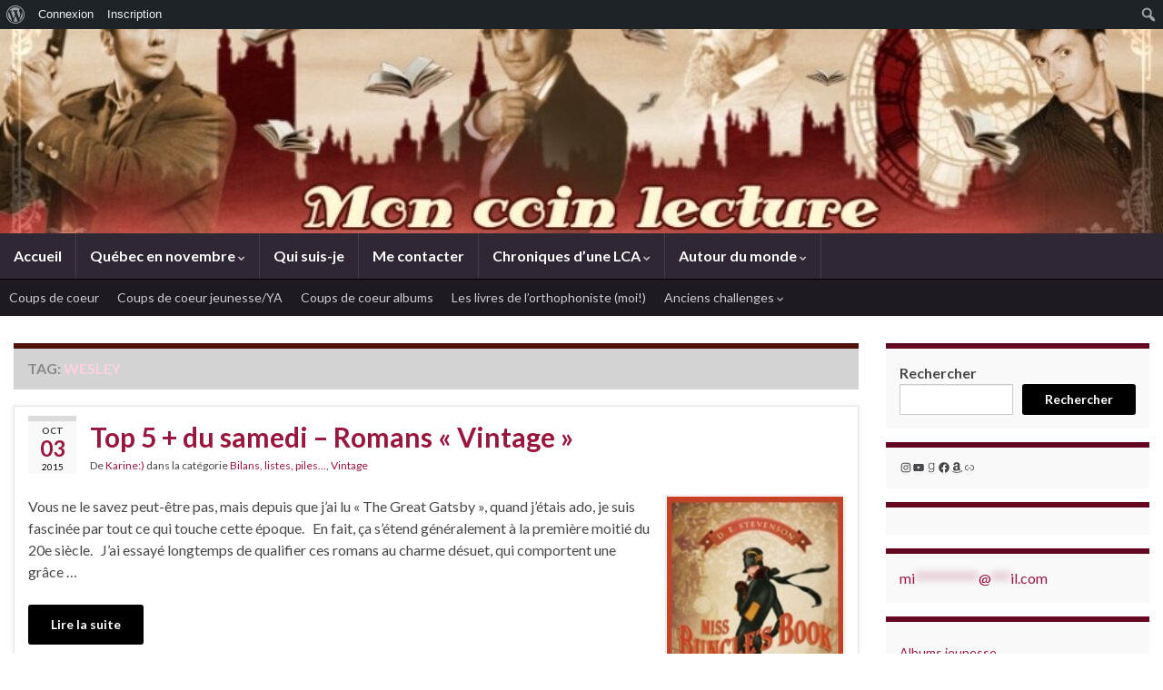

--- FILE ---
content_type: text/html; charset=UTF-8
request_url: https://moncoinlecture.com/tag/wesley/
body_size: 20031
content:
<!DOCTYPE html><!--[if IE 7]>
<html class="ie ie7" lang="fr-FR" xmlns:fb="https://www.facebook.com/2008/fbml" xmlns:addthis="https://www.addthis.com/help/api-spec" >
<![endif]-->
<!--[if IE 8]>
<html class="ie ie8" lang="fr-FR" xmlns:fb="https://www.facebook.com/2008/fbml" xmlns:addthis="https://www.addthis.com/help/api-spec" >
<![endif]-->
<!--[if !(IE 7) & !(IE 8)]><!-->
<html lang="fr-FR" xmlns:fb="https://www.facebook.com/2008/fbml" xmlns:addthis="https://www.addthis.com/help/api-spec" >
<!--<![endif]-->
    <head>
        <meta charset="UTF-8">
        <meta http-equiv="X-UA-Compatible" content="IE=edge">
        <meta name="viewport" content="width=device-width, initial-scale=1">
        <title>wesley &#8211; Mon coin lecture</title>
<meta name='robots' content='max-image-preview:large' />
	<style>img:is([sizes="auto" i], [sizes^="auto," i]) { contain-intrinsic-size: 3000px 1500px }</style>
	
            <script data-no-defer="1" data-ezscrex="false" data-cfasync="false" data-pagespeed-no-defer data-cookieconsent="ignore">
                var ctPublicFunctions = {"_ajax_nonce":"de4d7ec12d","_rest_nonce":"9281acfe78","_ajax_url":"\/wp-admin\/admin-ajax.php","_rest_url":"https:\/\/moncoinlecture.com\/wp-json\/","data__cookies_type":"none","data__ajax_type":"rest","data__bot_detector_enabled":"1","data__frontend_data_log_enabled":1,"cookiePrefix":"","wprocket_detected":false,"host_url":"moncoinlecture.com","text__ee_click_to_select":"Click to select the whole data","text__ee_original_email":"The complete one is","text__ee_got_it":"Got it","text__ee_blocked":"Blocked","text__ee_cannot_connect":"Cannot connect","text__ee_cannot_decode":"Can not decode email. Unknown reason","text__ee_email_decoder":"CleanTalk email decoder","text__ee_wait_for_decoding":"The magic is on the way!","text__ee_decoding_process":"Please wait a few seconds while we decode the contact data."}
            </script>
        
            <script data-no-defer="1" data-ezscrex="false" data-cfasync="false" data-pagespeed-no-defer data-cookieconsent="ignore">
                var ctPublic = {"_ajax_nonce":"de4d7ec12d","settings__forms__check_internal":"0","settings__forms__check_external":"0","settings__forms__force_protection":"0","settings__forms__search_test":"1","settings__forms__wc_add_to_cart":"0","settings__data__bot_detector_enabled":"1","settings__sfw__anti_crawler":0,"blog_home":"https:\/\/moncoinlecture.com\/","pixel__setting":"3","pixel__enabled":false,"pixel__url":null,"data__email_check_before_post":"1","data__email_check_exist_post":"1","data__cookies_type":"none","data__key_is_ok":true,"data__visible_fields_required":true,"wl_brandname":"Anti-Spam by CleanTalk","wl_brandname_short":"CleanTalk","ct_checkjs_key":773823463,"emailEncoderPassKey":"a840e13995784a4020ba630c55a650a1","bot_detector_forms_excluded":"W10=","advancedCacheExists":false,"varnishCacheExists":false,"wc_ajax_add_to_cart":false}
            </script>
        <link rel='dns-prefetch' href='//fd.cleantalk.org' />
<link rel='dns-prefetch' href='//secure.gravatar.com' />
<link rel='dns-prefetch' href='//s7.addthis.com' />
<link rel='dns-prefetch' href='//stats.wp.com' />
<link rel='dns-prefetch' href='//v0.wordpress.com' />
<link rel="alternate" type="application/rss+xml" title="Mon coin lecture &raquo; Flux" href="https://moncoinlecture.com/feed/" />
<link rel="alternate" type="application/rss+xml" title="Mon coin lecture &raquo; Flux des commentaires" href="https://moncoinlecture.com/comments/feed/" />
<link rel="alternate" type="application/rss+xml" title="Mon coin lecture &raquo; Flux de l’étiquette wesley" href="https://moncoinlecture.com/tag/wesley/feed/" />
<script type="text/javascript">
/* <![CDATA[ */
window._wpemojiSettings = {"baseUrl":"https:\/\/s.w.org\/images\/core\/emoji\/16.0.1\/72x72\/","ext":".png","svgUrl":"https:\/\/s.w.org\/images\/core\/emoji\/16.0.1\/svg\/","svgExt":".svg","source":{"concatemoji":"https:\/\/moncoinlecture.com\/wp-includes\/js\/wp-emoji-release.min.js?ver=6.8.3"}};
/*! This file is auto-generated */
!function(s,n){var o,i,e;function c(e){try{var t={supportTests:e,timestamp:(new Date).valueOf()};sessionStorage.setItem(o,JSON.stringify(t))}catch(e){}}function p(e,t,n){e.clearRect(0,0,e.canvas.width,e.canvas.height),e.fillText(t,0,0);var t=new Uint32Array(e.getImageData(0,0,e.canvas.width,e.canvas.height).data),a=(e.clearRect(0,0,e.canvas.width,e.canvas.height),e.fillText(n,0,0),new Uint32Array(e.getImageData(0,0,e.canvas.width,e.canvas.height).data));return t.every(function(e,t){return e===a[t]})}function u(e,t){e.clearRect(0,0,e.canvas.width,e.canvas.height),e.fillText(t,0,0);for(var n=e.getImageData(16,16,1,1),a=0;a<n.data.length;a++)if(0!==n.data[a])return!1;return!0}function f(e,t,n,a){switch(t){case"flag":return n(e,"\ud83c\udff3\ufe0f\u200d\u26a7\ufe0f","\ud83c\udff3\ufe0f\u200b\u26a7\ufe0f")?!1:!n(e,"\ud83c\udde8\ud83c\uddf6","\ud83c\udde8\u200b\ud83c\uddf6")&&!n(e,"\ud83c\udff4\udb40\udc67\udb40\udc62\udb40\udc65\udb40\udc6e\udb40\udc67\udb40\udc7f","\ud83c\udff4\u200b\udb40\udc67\u200b\udb40\udc62\u200b\udb40\udc65\u200b\udb40\udc6e\u200b\udb40\udc67\u200b\udb40\udc7f");case"emoji":return!a(e,"\ud83e\udedf")}return!1}function g(e,t,n,a){var r="undefined"!=typeof WorkerGlobalScope&&self instanceof WorkerGlobalScope?new OffscreenCanvas(300,150):s.createElement("canvas"),o=r.getContext("2d",{willReadFrequently:!0}),i=(o.textBaseline="top",o.font="600 32px Arial",{});return e.forEach(function(e){i[e]=t(o,e,n,a)}),i}function t(e){var t=s.createElement("script");t.src=e,t.defer=!0,s.head.appendChild(t)}"undefined"!=typeof Promise&&(o="wpEmojiSettingsSupports",i=["flag","emoji"],n.supports={everything:!0,everythingExceptFlag:!0},e=new Promise(function(e){s.addEventListener("DOMContentLoaded",e,{once:!0})}),new Promise(function(t){var n=function(){try{var e=JSON.parse(sessionStorage.getItem(o));if("object"==typeof e&&"number"==typeof e.timestamp&&(new Date).valueOf()<e.timestamp+604800&&"object"==typeof e.supportTests)return e.supportTests}catch(e){}return null}();if(!n){if("undefined"!=typeof Worker&&"undefined"!=typeof OffscreenCanvas&&"undefined"!=typeof URL&&URL.createObjectURL&&"undefined"!=typeof Blob)try{var e="postMessage("+g.toString()+"("+[JSON.stringify(i),f.toString(),p.toString(),u.toString()].join(",")+"));",a=new Blob([e],{type:"text/javascript"}),r=new Worker(URL.createObjectURL(a),{name:"wpTestEmojiSupports"});return void(r.onmessage=function(e){c(n=e.data),r.terminate(),t(n)})}catch(e){}c(n=g(i,f,p,u))}t(n)}).then(function(e){for(var t in e)n.supports[t]=e[t],n.supports.everything=n.supports.everything&&n.supports[t],"flag"!==t&&(n.supports.everythingExceptFlag=n.supports.everythingExceptFlag&&n.supports[t]);n.supports.everythingExceptFlag=n.supports.everythingExceptFlag&&!n.supports.flag,n.DOMReady=!1,n.readyCallback=function(){n.DOMReady=!0}}).then(function(){return e}).then(function(){var e;n.supports.everything||(n.readyCallback(),(e=n.source||{}).concatemoji?t(e.concatemoji):e.wpemoji&&e.twemoji&&(t(e.twemoji),t(e.wpemoji)))}))}((window,document),window._wpemojiSettings);
/* ]]> */
</script>
<link rel='stylesheet' id='dashicons-css' href='https://moncoinlecture.com/wp-includes/css/dashicons.min.css?ver=6.8.3' type='text/css' media='all' />
<link rel='stylesheet' id='admin-bar-css' href='https://moncoinlecture.com/wp-includes/css/admin-bar.min.css?ver=6.8.3' type='text/css' media='all' />
<style id='admin-bar-inline-css' type='text/css'>

		@media screen { html { margin-top: 32px !important; } }
		@media screen and ( max-width: 782px ) { html { margin-top: 46px !important; } }
	
@media print { #wpadminbar { display:none; } }

			.admin-bar {
				position: inherit !important;
				top: auto !important;
			}
			.admin-bar .goog-te-banner-frame {
				top: 32px !important
			}
			@media screen and (max-width: 782px) {
				.admin-bar .goog-te-banner-frame {
					top: 46px !important;
				}
			}
			@media screen and (max-width: 480px) {
				.admin-bar .goog-te-banner-frame {
					position: absolute;
				}
			}
		
</style>
<style id='wp-emoji-styles-inline-css' type='text/css'>

	img.wp-smiley, img.emoji {
		display: inline !important;
		border: none !important;
		box-shadow: none !important;
		height: 1em !important;
		width: 1em !important;
		margin: 0 0.07em !important;
		vertical-align: -0.1em !important;
		background: none !important;
		padding: 0 !important;
	}
</style>
<link rel='stylesheet' id='wp-block-library-css' href='https://moncoinlecture.com/wp-includes/css/dist/block-library/style.min.css?ver=6.8.3' type='text/css' media='all' />
<style id='classic-theme-styles-inline-css' type='text/css'>
/*! This file is auto-generated */
.wp-block-button__link{color:#fff;background-color:#32373c;border-radius:9999px;box-shadow:none;text-decoration:none;padding:calc(.667em + 2px) calc(1.333em + 2px);font-size:1.125em}.wp-block-file__button{background:#32373c;color:#fff;text-decoration:none}
</style>
<style id='bp-login-form-style-inline-css' type='text/css'>
.widget_bp_core_login_widget .bp-login-widget-user-avatar{float:left}.widget_bp_core_login_widget .bp-login-widget-user-links{margin-left:70px}#bp-login-widget-form label{display:block;font-weight:600;margin:15px 0 5px;width:auto}#bp-login-widget-form input[type=password],#bp-login-widget-form input[type=text]{background-color:#fafafa;border:1px solid #d6d6d6;border-radius:0;font:inherit;font-size:100%;padding:.5em;width:100%}#bp-login-widget-form .bp-login-widget-register-link,#bp-login-widget-form .login-submit{display:inline;width:-moz-fit-content;width:fit-content}#bp-login-widget-form .bp-login-widget-register-link{margin-left:1em}#bp-login-widget-form .bp-login-widget-register-link a{filter:invert(1)}#bp-login-widget-form .bp-login-widget-pwd-link{font-size:80%}

</style>
<style id='bp-member-style-inline-css' type='text/css'>
[data-type="bp/member"] input.components-placeholder__input{border:1px solid #757575;border-radius:2px;flex:1 1 auto;padding:6px 8px}.bp-block-member{position:relative}.bp-block-member .member-content{display:flex}.bp-block-member .user-nicename{display:block}.bp-block-member .user-nicename a{border:none;color:currentColor;text-decoration:none}.bp-block-member .bp-profile-button{width:100%}.bp-block-member .bp-profile-button a.button{bottom:10px;display:inline-block;margin:18px 0 0;position:absolute;right:0}.bp-block-member.has-cover .item-header-avatar,.bp-block-member.has-cover .member-content,.bp-block-member.has-cover .member-description{z-index:2}.bp-block-member.has-cover .member-content,.bp-block-member.has-cover .member-description{padding-top:75px}.bp-block-member.has-cover .bp-member-cover-image{background-color:#c5c5c5;background-position:top;background-repeat:no-repeat;background-size:cover;border:0;display:block;height:150px;left:0;margin:0;padding:0;position:absolute;top:0;width:100%;z-index:1}.bp-block-member img.avatar{height:auto;width:auto}.bp-block-member.avatar-none .item-header-avatar{display:none}.bp-block-member.avatar-none.has-cover{min-height:200px}.bp-block-member.avatar-full{min-height:150px}.bp-block-member.avatar-full .item-header-avatar{width:180px}.bp-block-member.avatar-thumb .member-content{align-items:center;min-height:50px}.bp-block-member.avatar-thumb .item-header-avatar{width:70px}.bp-block-member.avatar-full.has-cover{min-height:300px}.bp-block-member.avatar-full.has-cover .item-header-avatar{width:200px}.bp-block-member.avatar-full.has-cover img.avatar{background:#fffc;border:2px solid #fff;margin-left:20px}.bp-block-member.avatar-thumb.has-cover .item-header-avatar{padding-top:75px}.entry .entry-content .bp-block-member .user-nicename a{border:none;color:currentColor;text-decoration:none}

</style>
<style id='bp-members-style-inline-css' type='text/css'>
[data-type="bp/members"] .components-placeholder.is-appender{min-height:0}[data-type="bp/members"] .components-placeholder.is-appender .components-placeholder__label:empty{display:none}[data-type="bp/members"] .components-placeholder input.components-placeholder__input{border:1px solid #757575;border-radius:2px;flex:1 1 auto;padding:6px 8px}[data-type="bp/members"].avatar-none .member-description{width:calc(100% - 44px)}[data-type="bp/members"].avatar-full .member-description{width:calc(100% - 224px)}[data-type="bp/members"].avatar-thumb .member-description{width:calc(100% - 114px)}[data-type="bp/members"] .member-content{position:relative}[data-type="bp/members"] .member-content .is-right{position:absolute;right:2px;top:2px}[data-type="bp/members"] .columns-2 .member-content .member-description,[data-type="bp/members"] .columns-3 .member-content .member-description,[data-type="bp/members"] .columns-4 .member-content .member-description{padding-left:44px;width:calc(100% - 44px)}[data-type="bp/members"] .columns-3 .is-right{right:-10px}[data-type="bp/members"] .columns-4 .is-right{right:-50px}.bp-block-members.is-grid{display:flex;flex-wrap:wrap;padding:0}.bp-block-members.is-grid .member-content{margin:0 1.25em 1.25em 0;width:100%}@media(min-width:600px){.bp-block-members.columns-2 .member-content{width:calc(50% - .625em)}.bp-block-members.columns-2 .member-content:nth-child(2n){margin-right:0}.bp-block-members.columns-3 .member-content{width:calc(33.33333% - .83333em)}.bp-block-members.columns-3 .member-content:nth-child(3n){margin-right:0}.bp-block-members.columns-4 .member-content{width:calc(25% - .9375em)}.bp-block-members.columns-4 .member-content:nth-child(4n){margin-right:0}}.bp-block-members .member-content{display:flex;flex-direction:column;padding-bottom:1em;text-align:center}.bp-block-members .member-content .item-header-avatar,.bp-block-members .member-content .member-description{width:100%}.bp-block-members .member-content .item-header-avatar{margin:0 auto}.bp-block-members .member-content .item-header-avatar img.avatar{display:inline-block}@media(min-width:600px){.bp-block-members .member-content{flex-direction:row;text-align:left}.bp-block-members .member-content .item-header-avatar,.bp-block-members .member-content .member-description{width:auto}.bp-block-members .member-content .item-header-avatar{margin:0}}.bp-block-members .member-content .user-nicename{display:block}.bp-block-members .member-content .user-nicename a{border:none;color:currentColor;text-decoration:none}.bp-block-members .member-content time{color:#767676;display:block;font-size:80%}.bp-block-members.avatar-none .item-header-avatar{display:none}.bp-block-members.avatar-full{min-height:190px}.bp-block-members.avatar-full .item-header-avatar{width:180px}.bp-block-members.avatar-thumb .member-content{min-height:80px}.bp-block-members.avatar-thumb .item-header-avatar{width:70px}.bp-block-members.columns-2 .member-content,.bp-block-members.columns-3 .member-content,.bp-block-members.columns-4 .member-content{display:block;text-align:center}.bp-block-members.columns-2 .member-content .item-header-avatar,.bp-block-members.columns-3 .member-content .item-header-avatar,.bp-block-members.columns-4 .member-content .item-header-avatar{margin:0 auto}.bp-block-members img.avatar{height:auto;max-width:-moz-fit-content;max-width:fit-content;width:auto}.bp-block-members .member-content.has-activity{align-items:center}.bp-block-members .member-content.has-activity .item-header-avatar{padding-right:1em}.bp-block-members .member-content.has-activity .wp-block-quote{margin-bottom:0;text-align:left}.bp-block-members .member-content.has-activity .wp-block-quote cite a,.entry .entry-content .bp-block-members .user-nicename a{border:none;color:currentColor;text-decoration:none}

</style>
<style id='bp-dynamic-members-style-inline-css' type='text/css'>
.bp-dynamic-block-container .item-options{font-size:.5em;margin:0 0 1em;padding:1em 0}.bp-dynamic-block-container .item-options a.selected{font-weight:600}.bp-dynamic-block-container ul.item-list{list-style:none;margin:1em 0;padding-left:0}.bp-dynamic-block-container ul.item-list li{margin-bottom:1em}.bp-dynamic-block-container ul.item-list li:after,.bp-dynamic-block-container ul.item-list li:before{content:" ";display:table}.bp-dynamic-block-container ul.item-list li:after{clear:both}.bp-dynamic-block-container ul.item-list li .item-avatar{float:left;width:60px}.bp-dynamic-block-container ul.item-list li .item{margin-left:70px}

</style>
<style id='bp-online-members-style-inline-css' type='text/css'>
.widget_bp_core_whos_online_widget .avatar-block,[data-type="bp/online-members"] .avatar-block{display:flex;flex-flow:row wrap}.widget_bp_core_whos_online_widget .avatar-block img,[data-type="bp/online-members"] .avatar-block img{margin:.5em}

</style>
<style id='bp-active-members-style-inline-css' type='text/css'>
.widget_bp_core_recently_active_widget .avatar-block,[data-type="bp/active-members"] .avatar-block{display:flex;flex-flow:row wrap}.widget_bp_core_recently_active_widget .avatar-block img,[data-type="bp/active-members"] .avatar-block img{margin:.5em}

</style>
<style id='bp-latest-activities-style-inline-css' type='text/css'>
.bp-latest-activities .components-flex.components-select-control select[multiple]{height:auto;padding:0 8px}.bp-latest-activities .components-flex.components-select-control select[multiple]+.components-input-control__suffix svg{display:none}.bp-latest-activities-block a,.entry .entry-content .bp-latest-activities-block a{border:none;text-decoration:none}.bp-latest-activities-block .activity-list.item-list blockquote{border:none;padding:0}.bp-latest-activities-block .activity-list.item-list blockquote .activity-item:not(.mini){box-shadow:1px 0 4px #00000026;padding:0 1em;position:relative}.bp-latest-activities-block .activity-list.item-list blockquote .activity-item:not(.mini):after,.bp-latest-activities-block .activity-list.item-list blockquote .activity-item:not(.mini):before{border-color:#0000;border-style:solid;content:"";display:block;height:0;left:15px;position:absolute;width:0}.bp-latest-activities-block .activity-list.item-list blockquote .activity-item:not(.mini):before{border-top-color:#00000026;border-width:9px;bottom:-18px;left:14px}.bp-latest-activities-block .activity-list.item-list blockquote .activity-item:not(.mini):after{border-top-color:#fff;border-width:8px;bottom:-16px}.bp-latest-activities-block .activity-list.item-list blockquote .activity-item.mini .avatar{display:inline-block;height:20px;margin-right:2px;vertical-align:middle;width:20px}.bp-latest-activities-block .activity-list.item-list footer{align-items:center;display:flex}.bp-latest-activities-block .activity-list.item-list footer img.avatar{border:none;display:inline-block;margin-right:.5em}.bp-latest-activities-block .activity-list.item-list footer .activity-time-since{font-size:90%}.bp-latest-activities-block .widget-error{border-left:4px solid #0b80a4;box-shadow:1px 0 4px #00000026}.bp-latest-activities-block .widget-error p{padding:0 1em}

</style>
<link rel='stylesheet' id='mediaelement-css' href='https://moncoinlecture.com/wp-includes/js/mediaelement/mediaelementplayer-legacy.min.css?ver=4.2.17' type='text/css' media='all' />
<link rel='stylesheet' id='wp-mediaelement-css' href='https://moncoinlecture.com/wp-includes/js/mediaelement/wp-mediaelement.min.css?ver=6.8.3' type='text/css' media='all' />
<style id='jetpack-sharing-buttons-style-inline-css' type='text/css'>
.jetpack-sharing-buttons__services-list{display:flex;flex-direction:row;flex-wrap:wrap;gap:0;list-style-type:none;margin:5px;padding:0}.jetpack-sharing-buttons__services-list.has-small-icon-size{font-size:12px}.jetpack-sharing-buttons__services-list.has-normal-icon-size{font-size:16px}.jetpack-sharing-buttons__services-list.has-large-icon-size{font-size:24px}.jetpack-sharing-buttons__services-list.has-huge-icon-size{font-size:36px}@media print{.jetpack-sharing-buttons__services-list{display:none!important}}.editor-styles-wrapper .wp-block-jetpack-sharing-buttons{gap:0;padding-inline-start:0}ul.jetpack-sharing-buttons__services-list.has-background{padding:1.25em 2.375em}
</style>
<style id='global-styles-inline-css' type='text/css'>
:root{--wp--preset--aspect-ratio--square: 1;--wp--preset--aspect-ratio--4-3: 4/3;--wp--preset--aspect-ratio--3-4: 3/4;--wp--preset--aspect-ratio--3-2: 3/2;--wp--preset--aspect-ratio--2-3: 2/3;--wp--preset--aspect-ratio--16-9: 16/9;--wp--preset--aspect-ratio--9-16: 9/16;--wp--preset--color--black: #000000;--wp--preset--color--cyan-bluish-gray: #abb8c3;--wp--preset--color--white: #ffffff;--wp--preset--color--pale-pink: #f78da7;--wp--preset--color--vivid-red: #cf2e2e;--wp--preset--color--luminous-vivid-orange: #ff6900;--wp--preset--color--luminous-vivid-amber: #fcb900;--wp--preset--color--light-green-cyan: #7bdcb5;--wp--preset--color--vivid-green-cyan: #00d084;--wp--preset--color--pale-cyan-blue: #8ed1fc;--wp--preset--color--vivid-cyan-blue: #0693e3;--wp--preset--color--vivid-purple: #9b51e0;--wp--preset--gradient--vivid-cyan-blue-to-vivid-purple: linear-gradient(135deg,rgba(6,147,227,1) 0%,rgb(155,81,224) 100%);--wp--preset--gradient--light-green-cyan-to-vivid-green-cyan: linear-gradient(135deg,rgb(122,220,180) 0%,rgb(0,208,130) 100%);--wp--preset--gradient--luminous-vivid-amber-to-luminous-vivid-orange: linear-gradient(135deg,rgba(252,185,0,1) 0%,rgba(255,105,0,1) 100%);--wp--preset--gradient--luminous-vivid-orange-to-vivid-red: linear-gradient(135deg,rgba(255,105,0,1) 0%,rgb(207,46,46) 100%);--wp--preset--gradient--very-light-gray-to-cyan-bluish-gray: linear-gradient(135deg,rgb(238,238,238) 0%,rgb(169,184,195) 100%);--wp--preset--gradient--cool-to-warm-spectrum: linear-gradient(135deg,rgb(74,234,220) 0%,rgb(151,120,209) 20%,rgb(207,42,186) 40%,rgb(238,44,130) 60%,rgb(251,105,98) 80%,rgb(254,248,76) 100%);--wp--preset--gradient--blush-light-purple: linear-gradient(135deg,rgb(255,206,236) 0%,rgb(152,150,240) 100%);--wp--preset--gradient--blush-bordeaux: linear-gradient(135deg,rgb(254,205,165) 0%,rgb(254,45,45) 50%,rgb(107,0,62) 100%);--wp--preset--gradient--luminous-dusk: linear-gradient(135deg,rgb(255,203,112) 0%,rgb(199,81,192) 50%,rgb(65,88,208) 100%);--wp--preset--gradient--pale-ocean: linear-gradient(135deg,rgb(255,245,203) 0%,rgb(182,227,212) 50%,rgb(51,167,181) 100%);--wp--preset--gradient--electric-grass: linear-gradient(135deg,rgb(202,248,128) 0%,rgb(113,206,126) 100%);--wp--preset--gradient--midnight: linear-gradient(135deg,rgb(2,3,129) 0%,rgb(40,116,252) 100%);--wp--preset--font-size--small: 14px;--wp--preset--font-size--medium: 20px;--wp--preset--font-size--large: 20px;--wp--preset--font-size--x-large: 42px;--wp--preset--font-size--tiny: 10px;--wp--preset--font-size--regular: 16px;--wp--preset--font-size--larger: 26px;--wp--preset--spacing--20: 0.44rem;--wp--preset--spacing--30: 0.67rem;--wp--preset--spacing--40: 1rem;--wp--preset--spacing--50: 1.5rem;--wp--preset--spacing--60: 2.25rem;--wp--preset--spacing--70: 3.38rem;--wp--preset--spacing--80: 5.06rem;--wp--preset--shadow--natural: 6px 6px 9px rgba(0, 0, 0, 0.2);--wp--preset--shadow--deep: 12px 12px 50px rgba(0, 0, 0, 0.4);--wp--preset--shadow--sharp: 6px 6px 0px rgba(0, 0, 0, 0.2);--wp--preset--shadow--outlined: 6px 6px 0px -3px rgba(255, 255, 255, 1), 6px 6px rgba(0, 0, 0, 1);--wp--preset--shadow--crisp: 6px 6px 0px rgba(0, 0, 0, 1);}:where(.is-layout-flex){gap: 0.5em;}:where(.is-layout-grid){gap: 0.5em;}body .is-layout-flex{display: flex;}.is-layout-flex{flex-wrap: wrap;align-items: center;}.is-layout-flex > :is(*, div){margin: 0;}body .is-layout-grid{display: grid;}.is-layout-grid > :is(*, div){margin: 0;}:where(.wp-block-columns.is-layout-flex){gap: 2em;}:where(.wp-block-columns.is-layout-grid){gap: 2em;}:where(.wp-block-post-template.is-layout-flex){gap: 1.25em;}:where(.wp-block-post-template.is-layout-grid){gap: 1.25em;}.has-black-color{color: var(--wp--preset--color--black) !important;}.has-cyan-bluish-gray-color{color: var(--wp--preset--color--cyan-bluish-gray) !important;}.has-white-color{color: var(--wp--preset--color--white) !important;}.has-pale-pink-color{color: var(--wp--preset--color--pale-pink) !important;}.has-vivid-red-color{color: var(--wp--preset--color--vivid-red) !important;}.has-luminous-vivid-orange-color{color: var(--wp--preset--color--luminous-vivid-orange) !important;}.has-luminous-vivid-amber-color{color: var(--wp--preset--color--luminous-vivid-amber) !important;}.has-light-green-cyan-color{color: var(--wp--preset--color--light-green-cyan) !important;}.has-vivid-green-cyan-color{color: var(--wp--preset--color--vivid-green-cyan) !important;}.has-pale-cyan-blue-color{color: var(--wp--preset--color--pale-cyan-blue) !important;}.has-vivid-cyan-blue-color{color: var(--wp--preset--color--vivid-cyan-blue) !important;}.has-vivid-purple-color{color: var(--wp--preset--color--vivid-purple) !important;}.has-black-background-color{background-color: var(--wp--preset--color--black) !important;}.has-cyan-bluish-gray-background-color{background-color: var(--wp--preset--color--cyan-bluish-gray) !important;}.has-white-background-color{background-color: var(--wp--preset--color--white) !important;}.has-pale-pink-background-color{background-color: var(--wp--preset--color--pale-pink) !important;}.has-vivid-red-background-color{background-color: var(--wp--preset--color--vivid-red) !important;}.has-luminous-vivid-orange-background-color{background-color: var(--wp--preset--color--luminous-vivid-orange) !important;}.has-luminous-vivid-amber-background-color{background-color: var(--wp--preset--color--luminous-vivid-amber) !important;}.has-light-green-cyan-background-color{background-color: var(--wp--preset--color--light-green-cyan) !important;}.has-vivid-green-cyan-background-color{background-color: var(--wp--preset--color--vivid-green-cyan) !important;}.has-pale-cyan-blue-background-color{background-color: var(--wp--preset--color--pale-cyan-blue) !important;}.has-vivid-cyan-blue-background-color{background-color: var(--wp--preset--color--vivid-cyan-blue) !important;}.has-vivid-purple-background-color{background-color: var(--wp--preset--color--vivid-purple) !important;}.has-black-border-color{border-color: var(--wp--preset--color--black) !important;}.has-cyan-bluish-gray-border-color{border-color: var(--wp--preset--color--cyan-bluish-gray) !important;}.has-white-border-color{border-color: var(--wp--preset--color--white) !important;}.has-pale-pink-border-color{border-color: var(--wp--preset--color--pale-pink) !important;}.has-vivid-red-border-color{border-color: var(--wp--preset--color--vivid-red) !important;}.has-luminous-vivid-orange-border-color{border-color: var(--wp--preset--color--luminous-vivid-orange) !important;}.has-luminous-vivid-amber-border-color{border-color: var(--wp--preset--color--luminous-vivid-amber) !important;}.has-light-green-cyan-border-color{border-color: var(--wp--preset--color--light-green-cyan) !important;}.has-vivid-green-cyan-border-color{border-color: var(--wp--preset--color--vivid-green-cyan) !important;}.has-pale-cyan-blue-border-color{border-color: var(--wp--preset--color--pale-cyan-blue) !important;}.has-vivid-cyan-blue-border-color{border-color: var(--wp--preset--color--vivid-cyan-blue) !important;}.has-vivid-purple-border-color{border-color: var(--wp--preset--color--vivid-purple) !important;}.has-vivid-cyan-blue-to-vivid-purple-gradient-background{background: var(--wp--preset--gradient--vivid-cyan-blue-to-vivid-purple) !important;}.has-light-green-cyan-to-vivid-green-cyan-gradient-background{background: var(--wp--preset--gradient--light-green-cyan-to-vivid-green-cyan) !important;}.has-luminous-vivid-amber-to-luminous-vivid-orange-gradient-background{background: var(--wp--preset--gradient--luminous-vivid-amber-to-luminous-vivid-orange) !important;}.has-luminous-vivid-orange-to-vivid-red-gradient-background{background: var(--wp--preset--gradient--luminous-vivid-orange-to-vivid-red) !important;}.has-very-light-gray-to-cyan-bluish-gray-gradient-background{background: var(--wp--preset--gradient--very-light-gray-to-cyan-bluish-gray) !important;}.has-cool-to-warm-spectrum-gradient-background{background: var(--wp--preset--gradient--cool-to-warm-spectrum) !important;}.has-blush-light-purple-gradient-background{background: var(--wp--preset--gradient--blush-light-purple) !important;}.has-blush-bordeaux-gradient-background{background: var(--wp--preset--gradient--blush-bordeaux) !important;}.has-luminous-dusk-gradient-background{background: var(--wp--preset--gradient--luminous-dusk) !important;}.has-pale-ocean-gradient-background{background: var(--wp--preset--gradient--pale-ocean) !important;}.has-electric-grass-gradient-background{background: var(--wp--preset--gradient--electric-grass) !important;}.has-midnight-gradient-background{background: var(--wp--preset--gradient--midnight) !important;}.has-small-font-size{font-size: var(--wp--preset--font-size--small) !important;}.has-medium-font-size{font-size: var(--wp--preset--font-size--medium) !important;}.has-large-font-size{font-size: var(--wp--preset--font-size--large) !important;}.has-x-large-font-size{font-size: var(--wp--preset--font-size--x-large) !important;}
:where(.wp-block-post-template.is-layout-flex){gap: 1.25em;}:where(.wp-block-post-template.is-layout-grid){gap: 1.25em;}
:where(.wp-block-columns.is-layout-flex){gap: 2em;}:where(.wp-block-columns.is-layout-grid){gap: 2em;}
:root :where(.wp-block-pullquote){font-size: 1.5em;line-height: 1.6;}
</style>
<link rel='stylesheet' id='bp-admin-bar-css' href='https://moncoinlecture.com/wp-content/plugins/buddypress/bp-core/css/admin-bar.min.css?ver=14.4.0' type='text/css' media='all' />
<link rel='stylesheet' id='cleantalk-public-css-css' href='https://moncoinlecture.com/wp-content/plugins/cleantalk-spam-protect/css/cleantalk-public.min.css?ver=6.70.1_1766176471' type='text/css' media='all' />
<link rel='stylesheet' id='cleantalk-email-decoder-css-css' href='https://moncoinlecture.com/wp-content/plugins/cleantalk-spam-protect/css/cleantalk-email-decoder.min.css?ver=6.70.1_1766176471' type='text/css' media='all' />
<link rel='stylesheet' id='stcr-font-awesome-css' href='https://moncoinlecture.com/wp-content/plugins/subscribe-to-comments-reloaded/includes/css/font-awesome.min.css?ver=6.8.3' type='text/css' media='all' />
<link rel='stylesheet' id='stcr-style-css' href='https://moncoinlecture.com/wp-content/plugins/subscribe-to-comments-reloaded/includes/css/stcr-style.css?ver=6.8.3' type='text/css' media='all' />
<link rel='stylesheet' id='bootstrap-css' href='https://moncoinlecture.com/wp-content/themes/graphene/bootstrap/css/bootstrap.min.css?ver=6.8.3' type='text/css' media='all' />
<link rel='stylesheet' id='font-awesome-css' href='https://moncoinlecture.com/wp-content/themes/graphene/fonts/font-awesome/css/font-awesome.min.css?ver=6.8.3' type='text/css' media='all' />
<link rel='stylesheet' id='graphene-css' href='https://moncoinlecture.com/wp-content/themes/graphene/style.css?ver=2.9.4' type='text/css' media='screen' />
<link rel='stylesheet' id='graphene-responsive-css' href='https://moncoinlecture.com/wp-content/themes/graphene/responsive.css?ver=2.9.4' type='text/css' media='all' />
<link rel='stylesheet' id='graphene-blocks-css' href='https://moncoinlecture.com/wp-content/themes/graphene/blocks.css?ver=2.9.4' type='text/css' media='all' />
<link rel='stylesheet' id='addthis_all_pages-css' href='https://moncoinlecture.com/wp-content/plugins/addthis/frontend/build/addthis_wordpress_public.min.css?ver=6.8.3' type='text/css' media='all' />
<script type="text/javascript" src="https://moncoinlecture.com/wp-content/plugins/cleantalk-spam-protect/js/apbct-public-bundle.min.js?ver=6.70.1_1766176471" id="apbct-public-bundle.min-js-js"></script>
<script type="text/javascript" src="https://fd.cleantalk.org/ct-bot-detector-wrapper.js?ver=6.70.1" id="ct_bot_detector-js" defer="defer" data-wp-strategy="defer"></script>
<script type="text/javascript" src="https://moncoinlecture.com/wp-includes/js/jquery/jquery.min.js?ver=3.7.1" id="jquery-core-js"></script>
<script type="text/javascript" src="https://moncoinlecture.com/wp-includes/js/jquery/jquery-migrate.min.js?ver=3.4.1" id="jquery-migrate-js"></script>
<script type="text/javascript" src="https://moncoinlecture.com/wp-content/themes/graphene/bootstrap/js/bootstrap.min.js?ver=2.9.4" id="bootstrap-js"></script>
<script type="text/javascript" src="https://moncoinlecture.com/wp-content/themes/graphene/js/bootstrap-hover-dropdown/bootstrap-hover-dropdown.min.js?ver=2.9.4" id="bootstrap-hover-dropdown-js"></script>
<script type="text/javascript" src="https://moncoinlecture.com/wp-content/themes/graphene/js/bootstrap-submenu/bootstrap-submenu.min.js?ver=2.9.4" id="bootstrap-submenu-js"></script>
<script type="text/javascript" src="https://moncoinlecture.com/wp-content/themes/graphene/js/jquery.infinitescroll.min.js?ver=2.9.4" id="infinite-scroll-js"></script>
<script type="text/javascript" id="graphene-js-extra">
/* <![CDATA[ */
var grapheneJS = {"siteurl":"https:\/\/moncoinlecture.com","ajaxurl":"https:\/\/moncoinlecture.com\/wp-admin\/admin-ajax.php","templateUrl":"https:\/\/moncoinlecture.com\/wp-content\/themes\/graphene","isSingular":"","enableStickyMenu":"","shouldShowComments":"1","commentsOrder":"newest","sliderDisable":"","sliderInterval":"3000","infScrollBtnLbl":"Lire plus","infScrollOn":"","infScrollCommentsOn":"1","totalPosts":"1","postsPerPage":"10","isPageNavi":"","infScrollMsgText":"Fetching window.grapheneInfScrollItemsPerPage of window.grapheneInfScrollItemsLeft items left ...","infScrollMsgTextPlural":"Fetching window.grapheneInfScrollItemsPerPage of window.grapheneInfScrollItemsLeft items left ...","infScrollFinishedText":"All loaded!","commentsPerPage":"50","totalComments":"10","infScrollCommentsMsg":"R\u00e9cup\u00e9ration de window.grapheneInfScrollCommentsPerPage commentaires sur window.grapheneInfScrollCommentsLeft laiss\u00e9s","infScrollCommentsMsgPlural":"R\u00e9cup\u00e9ration de window.grapheneInfScrollCommentsPerPage commentaires sur window.grapheneInfScrollCommentsLeft laiss\u00e9s","infScrollCommentsFinishedMsg":"All comments loaded!","disableLiveSearch":"1","txtNoResult":"No result found.","isMasonry":""};
/* ]]> */
</script>
<script type="text/javascript" src="https://moncoinlecture.com/wp-content/themes/graphene/js/graphene.js?ver=2.9.4" id="graphene-js"></script>
<script type="text/javascript" src="https://moncoinlecture.com/wp-admin/admin-ajax.php?action=addthis_global_options_settings&amp;ver=6.8.3" id="addthis_global_options-js"></script>
<script type="text/javascript" src="https://s7.addthis.com/js/300/addthis_widget.js?ver=6.8.3#pubid=wp-301c73c7226b94dfb5e4d02b7b3c7f88" id="addthis_widget-js"></script>
<link rel="https://api.w.org/" href="https://moncoinlecture.com/wp-json/" /><link rel="alternate" title="JSON" type="application/json" href="https://moncoinlecture.com/wp-json/wp/v2/tags/758" /><link rel="EditURI" type="application/rsd+xml" title="RSD" href="https://moncoinlecture.com/xmlrpc.php?rsd" />
<meta name="generator" content="WordPress 6.8.3" />

	<script type="text/javascript">var ajaxurl = 'https://moncoinlecture.com/wp-admin/admin-ajax.php';</script>

	<style>img#wpstats{display:none}</style>
				<script>
		   WebFontConfig = {
		      google: { 
		      	families: ["Lato:400,400i,700,700i&display=swap"]		      }
		   };

		   (function(d) {
		      var wf = d.createElement('script'), s = d.scripts[0];
		      wf.src = 'https://ajax.googleapis.com/ajax/libs/webfont/1.6.26/webfont.js';
		      wf.async = true;
		      s.parentNode.insertBefore(wf, s);
		   })(document);
		</script>
	<style type="text/css">
.top-bar{background-color:#ffffff} .top-bar .searchform .btn-default, .top-bar #top_search .searchform .btn-default{color:#ffffff}.entry-footer {border-color: #ffffff}.post-title, .post-title a, .post-title a:hover, .post-title a:visited {color: #99173C}a, .post .date .day, .pagination>li>a, .pagination>li>a:hover, .pagination>li>span, #comments > h4.current a, #comments > h4.current a .fa, .post-nav-top p, .post-nav-top a, .autocomplete-suggestions strong {color: #99173c}a:focus, a:hover, .post-nav-top a:hover {color: #5b0820}.sticky {border-color: #000000}.sidebar .sidebar-wrap {background-color: #f9f9f9; border-color: #640822}.btn, .btn:focus, .btn:hover, .btn a, .Button, .colour-preview .button, input[type="submit"], button[type="submit"], #commentform #submit, .wpsc_buy_button, #back-to-top, .wp-block-button .wp-block-button__link:not(.has-background) {background: #000000; color: #ffffff} .wp-block-button.is-style-outline .wp-block-button__link {background:transparent; border-color: #000000}.btn.btn-outline, .btn.btn-outline:hover {color: #000000;border-color: #000000}.post-nav-top, .archive-title, .page-title, .term-desc, .breadcrumb {background-color: #d3d3d3; border-color: #4f120b}.archive-title span {color: #fdd2de}#comments ol.children li.bypostauthor, #comments li.bypostauthor.comment {border-color: #000000}#sidebar_bottom a, #sidebar_bottom a:visited {color:#000000}body{background-image:none}.header_title, .header_title a, .header_title a:visited, .header_title a:hover, .header_desc {color:#blank}.carousel, .carousel .item{height:150px}@media (max-width: 991px) {.carousel, .carousel .item{height:250px}}#header{max-height:225px}.post-title, .post-title a, .post-title a:hover, .post-title a:visited{ color: #99173C }@media (min-width: 1200px) {.container {width:1280px}}
</style>
<style type="text/css" id="custom-background-css">
body.custom-background { background-color: #ffffff; }
</style>
	
<!-- Jetpack Open Graph Tags -->
<meta property="og:type" content="website" />
<meta property="og:title" content="wesley &#8211; Mon coin lecture" />
<meta property="og:url" content="https://moncoinlecture.com/tag/wesley/" />
<meta property="og:site_name" content="Mon coin lecture" />
<meta property="og:image" content="https://moncoinlecture.com/wp-content/uploads/2017/09/avatar-300-x-300.jpg" />
<meta property="og:image:width" content="300" />
<meta property="og:image:height" content="321" />
<meta property="og:image:alt" content="" />
<meta property="og:locale" content="fr_FR" />

<!-- End Jetpack Open Graph Tags -->
<link rel="icon" href="https://moncoinlecture.com/wp-content/uploads/2017/09/avatar-300-x-300-45x45.jpg" sizes="32x32" />
<link rel="icon" href="https://moncoinlecture.com/wp-content/uploads/2017/09/avatar-300-x-300.jpg" sizes="192x192" />
<link rel="apple-touch-icon" href="https://moncoinlecture.com/wp-content/uploads/2017/09/avatar-300-x-300.jpg" />
<meta name="msapplication-TileImage" content="https://moncoinlecture.com/wp-content/uploads/2017/09/avatar-300-x-300.jpg" />
    <!-- BEGIN Google Analytics script -->
    	<script>
  (function(i,s,o,g,r,a,m){i['GoogleAnalyticsObject']=r;i[r]=i[r]||function(){
  (i[r].q=i[r].q||[]).push(arguments)},i[r].l=1*new Date();a=s.createElement(o),
  m=s.getElementsByTagName(o)[0];a.async=1;a.src=g;m.parentNode.insertBefore(a,m)
  })(window,document,'script','//www.google-analytics.com/analytics.js','ga');

  ga('create', 'UA-53786136-1', 'auto');
  ga('send', 'pageview');

</script>    <!-- END Google Analytics script -->
        </head>
    <body class="bp-legacy archive tag tag-wesley tag-758 admin-bar no-customize-support custom-background wp-embed-responsive wp-theme-graphene layout-boxed two_col_left two-columns have-secondary-menu">
        		<div id="wpadminbar" class="nojq nojs">
						<div class="quicklinks" id="wp-toolbar" role="navigation" aria-label="Barre d’outils">
				<ul role='menu' id='wp-admin-bar-root-default' class="ab-top-menu"><li role='group' id='wp-admin-bar-wp-logo' class="menupop"><div class="ab-item ab-empty-item" tabindex="0" role="menuitem" aria-expanded="false"><span class="ab-icon" aria-hidden="true"></span><span class="screen-reader-text">À propos de WordPress</span></div><div class="ab-sub-wrapper"><ul role='menu' id='wp-admin-bar-wp-logo-external' class="ab-sub-secondary ab-submenu"><li role='group' id='wp-admin-bar-wporg'><a class='ab-item' role="menuitem" href='https://fr.wordpress.org/'>Site de WordPress-FR</a></li><li role='group' id='wp-admin-bar-documentation'><a class='ab-item' role="menuitem" href='https://fr.wordpress.org/support/'>Documentation</a></li><li role='group' id='wp-admin-bar-learn'><a class='ab-item' role="menuitem" href='https://learn.wordpress.org/'>Apprendre WordPress</a></li><li role='group' id='wp-admin-bar-support-forums'><a class='ab-item' role="menuitem" href='https://wpfr.net/support'>Forums de support</a></li><li role='group' id='wp-admin-bar-feedback'><a class='ab-item' role="menuitem" href='https://wordpress.org/support/forum/requests-and-feedback'>Vos retours</a></li></ul></div></li><li role='group' id='wp-admin-bar-bp-login'><a class='ab-item' role="menuitem" href='https://moncoinlecture.com/wp-login.php?redirect_to=https%3A%2F%2Fmoncoinlecture.com%2Ftag%2Fwesley%2F'>Connexion</a></li><li role='group' id='wp-admin-bar-bp-register'><a class='ab-item' role="menuitem" href='https://moncoinlecture.com/inscription/'>Inscription</a></li></ul><ul role='menu' id='wp-admin-bar-top-secondary' class="ab-top-secondary ab-top-menu"><li role='group' id='wp-admin-bar-search' class="admin-bar-search"><div class="ab-item ab-empty-item" tabindex="-1" role="menuitem"><form action="https://moncoinlecture.com/" method="get" id="adminbarsearch"><input class="adminbar-input" name="s" id="adminbar-search" type="text" value="" maxlength="150" /><label for="adminbar-search" class="screen-reader-text">Rechercher</label><input type="submit" class="adminbar-button" value="Rechercher" /></form></div></li></ul>			</div>
		</div>

		
        <div class="container boxed-wrapper">
            
            

            <div id="header" class="row">

                <img src="https://moncoinlecture.com/wp-content/uploads/2014/08/cropped-cropped-Mon-coin-lecture-banniere-1280x225.jpg" alt="cropped-cropped-Mon-coin-lecture-banniere.jpg" title="cropped-cropped-Mon-coin-lecture-banniere.jpg" width="1280" height="225" />                
                                    <a href="https://moncoinlecture.com" id="header_img_link" title="Retour à l&#039;accueil">&nbsp;</a>                            </div>


                        <nav class="navbar row navbar-inverse">

                <div class="navbar-header align-center">
                		                    <button type="button" class="navbar-toggle collapsed" data-toggle="collapse" data-target="#header-menu-wrap, #secondary-menu-wrap">
	                        <span class="sr-only">Toggle navigation</span>
	                        <span class="icon-bar"></span>
	                        <span class="icon-bar"></span>
	                        <span class="icon-bar"></span>
	                    </button>
                	                    
                    
                                            <p class="header_title mobile-only">
                            <a href="https://moncoinlecture.com" title="Retour à l&#039;accueil">                                Mon coin lecture                            </a>                        </p>
                    
                                            
                                    </div>

                                    <div class="collapse navbar-collapse" id="header-menu-wrap">

            			<ul id="header-menu" class="nav navbar-nav flip"><li id="menu-item-7429" class="menu-item menu-item-type-custom menu-item-object-custom menu-item-home menu-item-7429"><a href="https://moncoinlecture.com/">Accueil</a></li>
<li id="menu-item-7771" class="menu-item menu-item-type-custom menu-item-object-custom menu-item-has-children menu-item-7771"><a href="#" class="dropdown-toggle" data-toggle="dropdown" data-submenu="1" data-depth="10" data-hover="dropdown" data-delay="0">Québec en novembre <i class="fa fa-chevron-down"></i></a>
<ul class="dropdown-menu">
	<li id="menu-item-29727" class="menu-item menu-item-type-post_type menu-item-object-post menu-item-29727"><a href="https://moncoinlecture.com/quebec-en-novembre-9e-edition/">Québec en novembre – 9e édition</a></li>
	<li id="menu-item-7777" class="menu-item menu-item-type-custom menu-item-object-custom menu-item-7777"><a href="https://www.facebook.com/groups/414384195272957/">Groupe Facebook « Québec en novembre »</a></li>
	<li id="menu-item-7775" class="menu-item menu-item-type-taxonomy menu-item-object-category menu-item-7775"><a href="https://moncoinlecture.com/category/littraturequbcoise/">Ma catégorie « Littérature québécoise »</a></li>
	<li id="menu-item-27675" class="menu-item menu-item-type-post_type menu-item-object-post menu-item-27675"><a href="https://moncoinlecture.com/quebec-en-novembre-2019-recapitulatif-des-billets/">Québec en novembre 2019 – Récapitulatif des billets</a></li>
	<li id="menu-item-22527" class="menu-item menu-item-type-custom menu-item-object-custom menu-item-22527"><a href="https://moncoinlecture.com/2017/10/quebec-novembre-2017-billet-recap/">Récapitulatif 2017</a></li>
	<li id="menu-item-22528" class="menu-item menu-item-type-custom menu-item-object-custom menu-item-22528"><a href="http://chezyueyin.org/blog/?p=6599">Récapitulatif 2016 (chez Yueyin)</a></li>
	<li id="menu-item-9778" class="menu-item menu-item-type-custom menu-item-object-custom menu-item-9778"><a href="https://moncoinlecture.com/2015/11/quebec-en-novembre-2015-le-billet-recap/">Récapitulatif 2015</a></li>
	<li id="menu-item-7994" class="menu-item menu-item-type-custom menu-item-object-custom menu-item-7994"><a href="https://moncoinlecture.com/2014/08/quebec-en-septembre-2014-ouverture-depot-billets/">Récapitulatif et dépôt des billets &#8211; 2014</a></li>
	<li id="menu-item-7772" class="menu-item menu-item-type-custom menu-item-object-custom menu-item-7772"><a href="https://moncoinlecture.com/2013/10/quebec-en-septembre-2013-recap-quotidienne-oui-c-est-beau-l-espoir/">Bilan de Québec en septembre 2013</a></li>
	<li id="menu-item-7773" class="menu-item menu-item-type-custom menu-item-object-custom menu-item-7773"><a href="https://moncoinlecture.com/2012/10/quebec-en-septembre-c-est-fini-et-a-l-annee-prochaine/">Bilan de Québec en septembre 2012</a></li>
</ul>
</li>
<li id="menu-item-7449" class="menu-item menu-item-type-post_type menu-item-object-page menu-item-7449"><a href="https://moncoinlecture.com/qui-suis-je/">Qui suis-je</a></li>
<li id="menu-item-7448" class="menu-item menu-item-type-post_type menu-item-object-page menu-item-7448"><a href="https://moncoinlecture.com/me-contacter-mais-juste-pour-des-choses-gentilles/">Me contacter</a></li>
<li id="menu-item-7841" class="menu-item menu-item-type-custom menu-item-object-custom menu-item-has-children menu-item-7841"><a href="#" class="dropdown-toggle" data-toggle="dropdown" data-submenu="1" data-depth="10" data-hover="dropdown" data-delay="0">Chroniques d&rsquo;une LCA <i class="fa fa-chevron-down"></i></a>
<ul class="dropdown-menu">
	<li id="menu-item-7842" class="menu-item menu-item-type-taxonomy menu-item-object-category menu-item-7842"><a href="https://moncoinlecture.com/category/les-gaffes-et-les-folleries/">Les gaffes et les folleries</a></li>
	<li id="menu-item-7843" class="menu-item menu-item-type-taxonomy menu-item-object-category menu-item-7843"><a href="https://moncoinlecture.com/category/les-achats-intempestifs/">Les achats intempestifs</a></li>
	<li id="menu-item-7845" class="menu-item menu-item-type-taxonomy menu-item-object-category menu-item-7845"><a href="https://moncoinlecture.com/category/voyageuseetlca/">Voyageuse&#8230; et LCA!</a></li>
	<li id="menu-item-7844" class="menu-item menu-item-type-taxonomy menu-item-object-category menu-item-7844"><a href="https://moncoinlecture.com/category/fetes-anniversaires-et-autres-celebrations/">Fêtes, anniversaires et autres célébrations</a></li>
	<li id="menu-item-7846" class="menu-item menu-item-type-taxonomy menu-item-object-category menu-item-7846"><a href="https://moncoinlecture.com/category/tags/">Tags</a></li>
	<li id="menu-item-7849" class="menu-item menu-item-type-taxonomy menu-item-object-category menu-item-7849"><a href="https://moncoinlecture.com/category/toptentuesday/">Top Ten Tuesday</a></li>
</ul>
</li>
<li id="menu-item-27886" class="menu-item menu-item-type-custom menu-item-object-custom menu-item-has-children menu-item-27886"><a href="#" class="dropdown-toggle" data-toggle="dropdown" data-submenu="1" data-depth="10" data-hover="dropdown" data-delay="0">Autour du monde <i class="fa fa-chevron-down"></i></a>
<ul class="dropdown-menu">
	<li id="menu-item-28255" class="menu-item menu-item-type-custom menu-item-object-custom menu-item-has-children menu-item-28255 dropdown-submenu"><a href="#">Europe <i class="fa fa-chevron-right"></i></a>
	<ul class="dropdown-menu">
		<li id="menu-item-27889" class="menu-item menu-item-type-taxonomy menu-item-object-category menu-item-27889"><a href="https://moncoinlecture.com/category/voyageuseetlca/espagne/">Espagne</a></li>
		<li id="menu-item-27890" class="menu-item menu-item-type-taxonomy menu-item-object-category menu-item-27890"><a href="https://moncoinlecture.com/category/voyageuseetlca/estonie/">Estonie</a></li>
		<li id="menu-item-27891" class="menu-item menu-item-type-taxonomy menu-item-object-category menu-item-27891"><a href="https://moncoinlecture.com/category/voyageuseetlca/finlande/">Finlande</a></li>
		<li id="menu-item-27892" class="menu-item menu-item-type-taxonomy menu-item-object-category menu-item-27892"><a href="https://moncoinlecture.com/category/voyageuseetlca/france/">France</a></li>
		<li id="menu-item-27893" class="menu-item menu-item-type-taxonomy menu-item-object-category menu-item-27893"><a href="https://moncoinlecture.com/category/voyageuseetlca/italie/">Italie</a></li>
		<li id="menu-item-27896" class="menu-item menu-item-type-taxonomy menu-item-object-category menu-item-27896"><a href="https://moncoinlecture.com/category/voyageuseetlca/pologne/">Pologne</a></li>
		<li id="menu-item-27897" class="menu-item menu-item-type-taxonomy menu-item-object-category menu-item-27897"><a href="https://moncoinlecture.com/category/voyageuseetlca/portugal/">Portugal</a></li>
		<li id="menu-item-27900" class="menu-item menu-item-type-taxonomy menu-item-object-category menu-item-27900"><a href="https://moncoinlecture.com/category/voyageuseetlca/russie/">Russie</a></li>
		<li id="menu-item-27898" class="menu-item menu-item-type-taxonomy menu-item-object-category menu-item-27898"><a href="https://moncoinlecture.com/category/voyageuseetlca/roumanie/">Roumanie</a></li>
		<li id="menu-item-27899" class="menu-item menu-item-type-taxonomy menu-item-object-category menu-item-27899"><a href="https://moncoinlecture.com/category/voyageuseetlca/royaume-uni/">Royaume-Uni</a></li>
		<li id="menu-item-27901" class="menu-item menu-item-type-taxonomy menu-item-object-category menu-item-27901"><a href="https://moncoinlecture.com/category/voyageuseetlca/suede/">Suède</a></li>
		<li id="menu-item-27902" class="menu-item menu-item-type-taxonomy menu-item-object-category menu-item-27902"><a href="https://moncoinlecture.com/category/voyageuseetlca/suisse/">Suisse</a></li>
	</ul>
</li>
	<li id="menu-item-28256" class="menu-item menu-item-type-custom menu-item-object-custom menu-item-has-children menu-item-28256 dropdown-submenu"><a href="#">Asie <i class="fa fa-chevron-right"></i></a>
	<ul class="dropdown-menu">
		<li id="menu-item-27887" class="menu-item menu-item-type-taxonomy menu-item-object-category menu-item-27887"><a href="https://moncoinlecture.com/category/voyageuseetlca/chine/">Chine</a></li>
		<li id="menu-item-27894" class="menu-item menu-item-type-taxonomy menu-item-object-category menu-item-27894"><a href="https://moncoinlecture.com/category/voyageuseetlca/jordanie/">Jordanie</a></li>
		<li id="menu-item-27904" class="menu-item menu-item-type-taxonomy menu-item-object-category menu-item-27904"><a href="https://moncoinlecture.com/category/voyageuseetlca/turquie/">Turquie</a></li>
	</ul>
</li>
	<li id="menu-item-28258" class="menu-item menu-item-type-custom menu-item-object-custom menu-item-has-children menu-item-28258 dropdown-submenu"><a href="#">Afrique <i class="fa fa-chevron-right"></i></a>
	<ul class="dropdown-menu">
		<li id="menu-item-27888" class="menu-item menu-item-type-taxonomy menu-item-object-category menu-item-27888"><a href="https://moncoinlecture.com/category/voyageuseetlca/egypte/">Égypte</a></li>
		<li id="menu-item-27903" class="menu-item menu-item-type-taxonomy menu-item-object-category menu-item-27903"><a href="https://moncoinlecture.com/category/voyageuseetlca/tunisie/">Tunisie</a></li>
	</ul>
</li>
	<li id="menu-item-28257" class="menu-item menu-item-type-custom menu-item-object-custom menu-item-has-children menu-item-28257 dropdown-submenu"><a href="#">Amériques <i class="fa fa-chevron-right"></i></a>
	<ul class="dropdown-menu">
		<li id="menu-item-27895" class="menu-item menu-item-type-taxonomy menu-item-object-category menu-item-27895"><a href="https://moncoinlecture.com/category/voyageuseetlca/martinique/">Martinique</a></li>
	</ul>
</li>
</ul>
</li>
</ul>                        
            			                        
                                            </div>
                
                                    <div id="secondary-menu-wrap" class="collapse navbar-collapse">
                                                <ul id="secondary-menu" class="nav navbar-nav flip"><li id="menu-item-7855" class="menu-item menu-item-type-taxonomy menu-item-object-category menu-item-7855"><a href="https://moncoinlecture.com/category/coupsdecoeur/">Coups de coeur</a></li>
<li id="menu-item-7856" class="menu-item menu-item-type-taxonomy menu-item-object-category menu-item-7856"><a href="https://moncoinlecture.com/category/coups-de-coeur-jeunesse-et-ya/">Coups de coeur jeunesse/YA</a></li>
<li id="menu-item-7857" class="menu-item menu-item-type-taxonomy menu-item-object-category menu-item-7857"><a href="https://moncoinlecture.com/category/coups-de-coeur-albums/">Coups de coeur albums</a></li>
<li id="menu-item-7894" class="menu-item menu-item-type-taxonomy menu-item-object-category menu-item-7894"><a href="https://moncoinlecture.com/category/ceslivrespourmontravail/">Les livres de l&rsquo;orthophoniste (moi!)</a></li>
<li id="menu-item-23063" class="menu-item menu-item-type-custom menu-item-object-custom menu-item-has-children menu-item-23063"><a href="#" class="dropdown-toggle" data-toggle="dropdown" data-submenu="1" data-depth="5" data-hover="dropdown" data-delay="0">Anciens challenges <i class="fa fa-chevron-down"></i></a>
<ul class="dropdown-menu">
	<li id="menu-item-8511" class="menu-item menu-item-type-custom menu-item-object-custom menu-item-has-children menu-item-8511 dropdown-submenu"><a href="https://moncoinlecture.com/2014/11/quebec-o-tresors-mega-liste/">Québec-o-trésors &#8211; La méga-liste (2014) <i class="fa fa-chevron-right"></i></a>
	<ul class="dropdown-menu">
		<li id="menu-item-23064" class="menu-item menu-item-type-custom menu-item-object-custom menu-item-23064"><a href="https://moncoinlecture.com/2014/11/quebec-o-tresors-billet-recapitulatif/">Québec-o-trésors &#8211; le récap</a></li>
	</ul>
</li>
	<li id="menu-item-23066" class="menu-item menu-item-type-custom menu-item-object-custom menu-item-23066"><a href="https://moncoinlecture.com/2009/11/challenge-english-classics-le-recapitulatif-des-billets/">Challenge English Classics (2010)</a></li>
	<li id="menu-item-23067" class="menu-item menu-item-type-custom menu-item-object-custom menu-item-23067"><a href="https://moncoinlecture.com/2011/10/challenge-gilmore-girls-les-billets/">Challenge Gilmore Girls (2010)</a></li>
	<li id="menu-item-23065" class="menu-item menu-item-type-custom menu-item-object-custom menu-item-23065"><a href="https://moncoinlecture.com/2010/02/ich-liebe-zweig-le-billet-recap/">Challenge Zweig (2009)</a></li>
</ul>
</li>
</ul>                                            </div>
                                    
                            </nav>

            
            <div id="content" class="clearfix hfeed row">
                
                    
                                        
                    <div id="content-main" class="clearfix content-main col-md-9">
                    
    <h1 class="page-title archive-title">
        Tag: <span>wesley</span>    </h1>
    
        
    <div class="entries-wrapper">
    
                

<div id="post-9676" class="clearfix post post-9676 type-post status-publish format-standard hentry category-bilanslistespiles category-vintage tag-d-e-stevenson tag-dodie-smith tag-roman-vintage tag-top-5 tag-von-arnim tag-waugh tag-wesley item-wrap">
		
	<div class="entry clearfix">
    
    			    	<div class="post-date date alpha with-year">
            <p class="default_date">
            	<span class="month">Oct</span>
                <span class="day">03</span>
                	                <span class="year">2015</span>
                            </p>
                    </div>
            
		        <h2 class="post-title entry-title">
			<a href="https://moncoinlecture.com/top-5-du-samedi-romans-vintage/" rel="bookmark" title="Permalink to Top 5 + du samedi &#8211; Romans « Vintage »">
				Top 5 + du samedi &#8211; Romans « Vintage »            </a>
			        </h2>
		
					    <ul class="post-meta entry-meta clearfix">
	    		        <li class="byline">
	        	De <span class="author"><a href="https://moncoinlecture.com/author/moncoinlecture/" rel="author">Karine:)</a></span><span class="entry-cat"> dans la catégorie <span class="terms"><a class="term term-category term-13" href="https://moncoinlecture.com/category/bilanslistespiles/">Bilans, listes, piles...</a>, <a class="term term-category term-650" href="https://moncoinlecture.com/category/vintage/">Vintage</a></span></span>	        </li>
	        	    </ul>
    		
				<div class="entry-content clearfix">
			
							<div class="excerpt-thumb"><a href="https://moncoinlecture.com/top-5-du-samedi-romans-vintage/"><img width="196" height="300" src="https://moncoinlecture.com/wp-content/uploads/2015/10/Miss-Buncle-s-Book-196x300.jpg" class="attachment-medium size-medium" alt="" decoding="async" fetchpriority="high" srcset="https://moncoinlecture.com/wp-content/uploads/2015/10/Miss-Buncle-s-Book-196x300.jpg 196w, https://moncoinlecture.com/wp-content/uploads/2015/10/Miss-Buncle-s-Book.jpg 199w" sizes="(max-width: 196px) 100vw, 196px" /></a></div>						
			
                				<div class="add-this"></div>                
								<div class="at-above-post-arch-page addthis_tool" data-url="https://moncoinlecture.com/top-5-du-samedi-romans-vintage/"></div>
<p>Vous ne le savez peut-être pas, mais depuis que j&rsquo;ai lu « The Great Gatsby », quand j&rsquo;étais ado, je suis fascinée par tout ce qui touche cette époque.   En fait, ça s&rsquo;étend généralement à la première moitié du 20e siècle.   J&rsquo;ai essayé longtemps de qualifier ces romans au charme désuet, qui comportent une grâce &hellip; </p>
<p><a class="more-link btn" href="https://moncoinlecture.com/top-5-du-samedi-romans-vintage/">Lire la suite</a><!-- AddThis Advanced Settings above via filter on get_the_excerpt --><!-- AddThis Advanced Settings below via filter on get_the_excerpt --><!-- AddThis Advanced Settings generic via filter on get_the_excerpt --><!-- AddThis Share Buttons above via filter on get_the_excerpt --><!-- AddThis Share Buttons below via filter on get_the_excerpt --></p>
<div class="at-below-post-arch-page addthis_tool" data-url="https://moncoinlecture.com/top-5-du-samedi-romans-vintage/"></div>
<p><!-- AddThis Share Buttons generic via filter on get_the_excerpt --></p>

						
						
						
		</div>
		
			    <ul class="entry-footer">
	    		        <li class="post-tags col-sm-8"><i class="fa fa-tags" title="Étiquettes"></i> <span class="terms"><a class="term term-tagpost_tag term-762" href="https://moncoinlecture.com/tag/d-e-stevenson/">D.E Stevenson</a>, <a class="term term-tagpost_tag term-760" href="https://moncoinlecture.com/tag/dodie-smith/">dodie smith</a>, <a class="term term-tagpost_tag term-757" href="https://moncoinlecture.com/tag/roman-vintage/">roman vintage</a>, <a class="term term-tagpost_tag term-736" href="https://moncoinlecture.com/tag/top-5/">top 5</a>, <a class="term term-tagpost_tag term-761" href="https://moncoinlecture.com/tag/von-arnim/">von arnim</a>, <a class="term term-tagpost_tag term-759" href="https://moncoinlecture.com/tag/waugh/">waugh</a>, <a class="term term-tagpost_tag term-758" href="https://moncoinlecture.com/tag/wesley/">wesley</a></span></li>
	        	        <li class="comment-link col-sm-4"><i class="fa fa-comments"></i> <a href="https://moncoinlecture.com/top-5-du-samedi-romans-vintage/#comments">25 Commentaires</a></li>
	        	        <li class="addthis col-sm-8"><div class="add-this"></div></li>
	        	    </ul>
    	</div>
</div>

 

    </div>
    
    
  

                </div><!-- #content-main -->
        
            
<div id="sidebar1" class="sidebar sidebar-right widget-area col-md-3">

	
    <div id="block-3" class="sidebar-wrap widget_block widget_search"><form role="search" method="get" action="https://moncoinlecture.com/" class="wp-block-search__button-outside wp-block-search__text-button wp-block-search"    ><label class="wp-block-search__label" for="wp-block-search__input-1" >Rechercher</label><div class="wp-block-search__inside-wrapper " ><input class="wp-block-search__input" id="wp-block-search__input-1" placeholder="" value="" type="search" name="s" required /><button aria-label="Rechercher" class="wp-block-search__button wp-element-button" type="submit" >Rechercher</button></div></form></div><div id="block-4" class="sidebar-wrap widget_block">
<ul class="wp-block-social-links is-layout-flex wp-block-social-links-is-layout-flex"><li class="wp-social-link wp-social-link-instagram  wp-block-social-link"><a href="https://www.instagram.com/moncoinlecture/" class="wp-block-social-link-anchor"><svg width="24" height="24" viewBox="0 0 24 24" version="1.1" xmlns="http://www.w3.org/2000/svg" aria-hidden="true" focusable="false"><path d="M12,4.622c2.403,0,2.688,0.009,3.637,0.052c0.877,0.04,1.354,0.187,1.671,0.31c0.42,0.163,0.72,0.358,1.035,0.673 c0.315,0.315,0.51,0.615,0.673,1.035c0.123,0.317,0.27,0.794,0.31,1.671c0.043,0.949,0.052,1.234,0.052,3.637 s-0.009,2.688-0.052,3.637c-0.04,0.877-0.187,1.354-0.31,1.671c-0.163,0.42-0.358,0.72-0.673,1.035 c-0.315,0.315-0.615,0.51-1.035,0.673c-0.317,0.123-0.794,0.27-1.671,0.31c-0.949,0.043-1.233,0.052-3.637,0.052 s-2.688-0.009-3.637-0.052c-0.877-0.04-1.354-0.187-1.671-0.31c-0.42-0.163-0.72-0.358-1.035-0.673 c-0.315-0.315-0.51-0.615-0.673-1.035c-0.123-0.317-0.27-0.794-0.31-1.671C4.631,14.688,4.622,14.403,4.622,12 s0.009-2.688,0.052-3.637c0.04-0.877,0.187-1.354,0.31-1.671c0.163-0.42,0.358-0.72,0.673-1.035 c0.315-0.315,0.615-0.51,1.035-0.673c0.317-0.123,0.794-0.27,1.671-0.31C9.312,4.631,9.597,4.622,12,4.622 M12,3 C9.556,3,9.249,3.01,8.289,3.054C7.331,3.098,6.677,3.25,6.105,3.472C5.513,3.702,5.011,4.01,4.511,4.511 c-0.5,0.5-0.808,1.002-1.038,1.594C3.25,6.677,3.098,7.331,3.054,8.289C3.01,9.249,3,9.556,3,12c0,2.444,0.01,2.751,0.054,3.711 c0.044,0.958,0.196,1.612,0.418,2.185c0.23,0.592,0.538,1.094,1.038,1.594c0.5,0.5,1.002,0.808,1.594,1.038 c0.572,0.222,1.227,0.375,2.185,0.418C9.249,20.99,9.556,21,12,21s2.751-0.01,3.711-0.054c0.958-0.044,1.612-0.196,2.185-0.418 c0.592-0.23,1.094-0.538,1.594-1.038c0.5-0.5,0.808-1.002,1.038-1.594c0.222-0.572,0.375-1.227,0.418-2.185 C20.99,14.751,21,14.444,21,12s-0.01-2.751-0.054-3.711c-0.044-0.958-0.196-1.612-0.418-2.185c-0.23-0.592-0.538-1.094-1.038-1.594 c-0.5-0.5-1.002-0.808-1.594-1.038c-0.572-0.222-1.227-0.375-2.185-0.418C14.751,3.01,14.444,3,12,3L12,3z M12,7.378 c-2.552,0-4.622,2.069-4.622,4.622S9.448,16.622,12,16.622s4.622-2.069,4.622-4.622S14.552,7.378,12,7.378z M12,15 c-1.657,0-3-1.343-3-3s1.343-3,3-3s3,1.343,3,3S13.657,15,12,15z M16.804,6.116c-0.596,0-1.08,0.484-1.08,1.08 s0.484,1.08,1.08,1.08c0.596,0,1.08-0.484,1.08-1.08S17.401,6.116,16.804,6.116z"></path></svg><span class="wp-block-social-link-label screen-reader-text">Instagram</span></a></li>

<li class="wp-social-link wp-social-link-youtube  wp-block-social-link"><a href="https://www.youtube.com/channel/UCIwdoAujSSjEIxoNK0o8e4g" class="wp-block-social-link-anchor"><svg width="24" height="24" viewBox="0 0 24 24" version="1.1" xmlns="http://www.w3.org/2000/svg" aria-hidden="true" focusable="false"><path d="M21.8,8.001c0,0-0.195-1.378-0.795-1.985c-0.76-0.797-1.613-0.801-2.004-0.847c-2.799-0.202-6.997-0.202-6.997-0.202 h-0.009c0,0-4.198,0-6.997,0.202C4.608,5.216,3.756,5.22,2.995,6.016C2.395,6.623,2.2,8.001,2.2,8.001S2,9.62,2,11.238v1.517 c0,1.618,0.2,3.237,0.2,3.237s0.195,1.378,0.795,1.985c0.761,0.797,1.76,0.771,2.205,0.855c1.6,0.153,6.8,0.201,6.8,0.201 s4.203-0.006,7.001-0.209c0.391-0.047,1.243-0.051,2.004-0.847c0.6-0.607,0.795-1.985,0.795-1.985s0.2-1.618,0.2-3.237v-1.517 C22,9.62,21.8,8.001,21.8,8.001z M9.935,14.594l-0.001-5.62l5.404,2.82L9.935,14.594z"></path></svg><span class="wp-block-social-link-label screen-reader-text">YouTube</span></a></li>

<li class="wp-social-link wp-social-link-goodreads  wp-block-social-link"><a href="https://www.goodreads.com/user/show/6502028-karine-mon-coin-lecture" class="wp-block-social-link-anchor"><svg width="24" height="24" viewBox="0 0 24 24" version="1.1" xmlns="http://www.w3.org/2000/svg" aria-hidden="true" focusable="false"><path d="M17.3,17.5c-0.2,0.8-0.5,1.4-1,1.9c-0.4,0.5-1,0.9-1.7,1.2C13.9,20.9,13.1,21,12,21c-0.6,0-1.3-0.1-1.9-0.2 c-0.6-0.1-1.1-0.4-1.6-0.7c-0.5-0.3-0.9-0.7-1.2-1.2c-0.3-0.5-0.5-1.1-0.5-1.7h1.5c0.1,0.5,0.2,0.9,0.5,1.2 c0.2,0.3,0.5,0.6,0.9,0.8c0.3,0.2,0.7,0.3,1.1,0.4c0.4,0.1,0.8,0.1,1.2,0.1c1.4,0,2.5-0.4,3.1-1.2c0.6-0.8,1-2,1-3.5v-1.7h0 c-0.4,0.8-0.9,1.4-1.6,1.9c-0.7,0.5-1.5,0.7-2.4,0.7c-1,0-1.9-0.2-2.6-0.5C8.7,15,8.1,14.5,7.7,14c-0.5-0.6-0.8-1.3-1-2.1 c-0.2-0.8-0.3-1.6-0.3-2.5c0-0.9,0.1-1.7,0.4-2.5c0.3-0.8,0.6-1.5,1.1-2c0.5-0.6,1.1-1,1.8-1.4C10.3,3.2,11.1,3,12,3 c0.5,0,0.9,0.1,1.3,0.2c0.4,0.1,0.8,0.3,1.1,0.5c0.3,0.2,0.6,0.5,0.9,0.8c0.3,0.3,0.5,0.6,0.6,1h0V3.4h1.5V15 C17.6,15.9,17.5,16.7,17.3,17.5z M13.8,14.1c0.5-0.3,0.9-0.7,1.3-1.1c0.3-0.5,0.6-1,0.8-1.6c0.2-0.6,0.3-1.2,0.3-1.9 c0-0.6-0.1-1.2-0.2-1.9c-0.1-0.6-0.4-1.2-0.7-1.7c-0.3-0.5-0.7-0.9-1.3-1.2c-0.5-0.3-1.1-0.5-1.9-0.5s-1.4,0.2-1.9,0.5 c-0.5,0.3-1,0.7-1.3,1.2C8.5,6.4,8.3,7,8.1,7.6C8,8.2,7.9,8.9,7.9,9.5c0,0.6,0.1,1.3,0.2,1.9C8.3,12,8.6,12.5,8.9,13 c0.3,0.5,0.8,0.8,1.3,1.1c0.5,0.3,1.1,0.4,1.9,0.4C12.7,14.5,13.3,14.4,13.8,14.1z"></path></svg><span class="wp-block-social-link-label screen-reader-text">Goodreads</span></a></li>

<li class="wp-social-link wp-social-link-facebook  wp-block-social-link"><a href="https://www.facebook.com/moncoinlecture" class="wp-block-social-link-anchor"><svg width="24" height="24" viewBox="0 0 24 24" version="1.1" xmlns="http://www.w3.org/2000/svg" aria-hidden="true" focusable="false"><path d="M12 2C6.5 2 2 6.5 2 12c0 5 3.7 9.1 8.4 9.9v-7H7.9V12h2.5V9.8c0-2.5 1.5-3.9 3.8-3.9 1.1 0 2.2.2 2.2.2v2.5h-1.3c-1.2 0-1.6.8-1.6 1.6V12h2.8l-.4 2.9h-2.3v7C18.3 21.1 22 17 22 12c0-5.5-4.5-10-10-10z"></path></svg><span class="wp-block-social-link-label screen-reader-text">Facebook</span></a></li>

<li class="wp-social-link wp-social-link-amazon  wp-block-social-link"><a href="https://www.amazon.ca/hz/wishlist/ls/2MZYGL7X9RPK1/ref=nav_wishlist_lists_1" class="wp-block-social-link-anchor"><svg width="24" height="24" viewBox="0 0 24 24" version="1.1" xmlns="http://www.w3.org/2000/svg" aria-hidden="true" focusable="false"><path d="M13.582,8.182C11.934,8.367,9.78,8.49,8.238,9.166c-1.781,0.769-3.03,2.337-3.03,4.644 c0,2.953,1.86,4.429,4.253,4.429c2.02,0,3.125-0.477,4.685-2.065c0.516,0.747,0.685,1.109,1.629,1.894 c0.212,0.114,0.483,0.103,0.672-0.066l0.006,0.006c0.567-0.505,1.599-1.401,2.18-1.888c0.231-0.188,0.19-0.496,0.009-0.754 c-0.52-0.718-1.072-1.303-1.072-2.634V8.305c0-1.876,0.133-3.599-1.249-4.891C15.23,2.369,13.422,2,12.04,2 C9.336,2,6.318,3.01,5.686,6.351C5.618,6.706,5.877,6.893,6.109,6.945l2.754,0.298C9.121,7.23,9.308,6.977,9.357,6.72 c0.236-1.151,1.2-1.706,2.284-1.706c0.584,0,1.249,0.215,1.595,0.738c0.398,0.584,0.346,1.384,0.346,2.061V8.182z M13.049,14.088 c-0.451,0.8-1.169,1.291-1.967,1.291c-1.09,0-1.728-0.83-1.728-2.061c0-2.42,2.171-2.86,4.227-2.86v0.615 C13.582,12.181,13.608,13.104,13.049,14.088z M20.683,19.339C18.329,21.076,14.917,22,11.979,22c-4.118,0-7.826-1.522-10.632-4.057 c-0.22-0.199-0.024-0.471,0.241-0.317c3.027,1.762,6.771,2.823,10.639,2.823c2.608,0,5.476-0.541,8.115-1.66 C20.739,18.62,21.072,19.051,20.683,19.339z M21.336,21.043c-0.194,0.163-0.379,0.076-0.293-0.139 c0.284-0.71,0.92-2.298,0.619-2.684c-0.301-0.386-1.99-0.183-2.749-0.092c-0.23,0.027-0.266-0.173-0.059-0.319 c1.348-0.946,3.555-0.673,3.811-0.356C22.925,17.773,22.599,19.986,21.336,21.043z"></path></svg><span class="wp-block-social-link-label screen-reader-text">Amazon</span></a></li>

<li class="wp-social-link wp-social-link-chain  wp-block-social-link"><a href="https://www.leslibraires.ca/usager/liste-de-souhaits/" class="wp-block-social-link-anchor"><svg width="24" height="24" viewBox="0 0 24 24" version="1.1" xmlns="http://www.w3.org/2000/svg" aria-hidden="true" focusable="false"><path d="M15.6,7.2H14v1.5h1.6c2,0,3.7,1.7,3.7,3.7s-1.7,3.7-3.7,3.7H14v1.5h1.6c2.8,0,5.2-2.3,5.2-5.2,0-2.9-2.3-5.2-5.2-5.2zM4.7,12.4c0-2,1.7-3.7,3.7-3.7H10V7.2H8.4c-2.9,0-5.2,2.3-5.2,5.2,0,2.9,2.3,5.2,5.2,5.2H10v-1.5H8.4c-2,0-3.7-1.7-3.7-3.7zm4.6.9h5.3v-1.5H9.3v1.5z"></path></svg><span class="wp-block-social-link-label screen-reader-text">Link</span></a></li></ul>
</div><div id="block-5" class="sidebar-wrap widget_block"></div><div id="block-7" class="sidebar-wrap widget_block">
<div class="wp-block-jetpack-contact-info">
<div class="wp-block-jetpack-email"><a href="mailto:mi**********@***il.com" data-original-string="zOVbQX6AQODaqFZdXNFcuA==91cMvuKqz8SM2JPpS9bqU8jRqBMDs/s3/vtMqU4AULf7Ns=" title="This contact has been encoded by Anti-Spam by CleanTalk. Click to decode. To finish the decoding make sure that JavaScript is enabled in your browser."><span 
                data-original-string='LmisB+RmmSa3Rs4alncFsA==91c/AsxDy3H+oAvlq2vU2GsppYJMi9EniLZd5ohV7SKIYU='
                class='apbct-email-encoder'
                title='This contact has been encoded by Anti-Spam by CleanTalk. Click to decode. To finish the decoding make sure that JavaScript is enabled in your browser.'>mi<span class="apbct-blur">**********</span>@<span class="apbct-blur">***</span>il.com</span></a></div>




</div>
</div><div id="block-8" class="sidebar-wrap widget_block widget_categories"><ul class="wp-block-categories-list wp-block-categories">	<li class="cat-item cat-item-24"><a href="https://moncoinlecture.com/category/albumsjeunesse/">Albums jeunesse</a>
</li>
	<li class="cat-item cat-item-1670"><a href="https://moncoinlecture.com/category/auteurs-noirs/">Auteurs noirs</a>
</li>
	<li class="cat-item cat-item-2050"><a href="https://moncoinlecture.com/category/autochtone/">Autochtone</a>
</li>
	<li class="cat-item cat-item-812"><a href="https://moncoinlecture.com/category/autres/">Autres</a>
</li>
	<li class="cat-item cat-item-32"><a href="https://moncoinlecture.com/category/bandesdessinesmangas/">Bandes dessinées, mangas</a>
</li>
	<li class="cat-item cat-item-474"><a href="https://moncoinlecture.com/category/bilans/">Bilans</a>
</li>
	<li class="cat-item cat-item-13"><a href="https://moncoinlecture.com/category/bilanslistespiles/">Bilans, listes, piles&#8230;</a>
</li>
	<li class="cat-item cat-item-23"><a href="https://moncoinlecture.com/category/bitlitt/">Bit Litt</a>
</li>
	<li class="cat-item cat-item-2173"><a href="https://moncoinlecture.com/category/books-about-art/">books about art</a>
</li>
	<li class="cat-item cat-item-202"><a href="https://moncoinlecture.com/category/books-about-books/">Books about books</a>
</li>
	<li class="cat-item cat-item-8"><a href="https://moncoinlecture.com/category/celebratetheauthor/">Celebrate the author</a>
</li>
	<li class="cat-item cat-item-18"><a href="https://moncoinlecture.com/category/ceslivrespourmontravail/">Ces livres pour mon travail&#8230;</a>
</li>
	<li class="cat-item cat-item-38"><a href="https://moncoinlecture.com/category/challenges/">Challenges</a>
</li>
	<li class="cat-item cat-item-1544"><a href="https://moncoinlecture.com/category/voyageuseetlca/chine/">Chine</a>
</li>
	<li class="cat-item cat-item-88"><a href="https://moncoinlecture.com/category/chroniquesdunelca/">Chroniques d&#039;une LCA</a>
</li>
	<li class="cat-item cat-item-1238"><a href="https://moncoinlecture.com/category/classiques/">Classiques</a>
</li>
	<li class="cat-item cat-item-1378"><a href="https://moncoinlecture.com/category/coming-of-age/">Coming of age</a>
</li>
	<li class="cat-item cat-item-4"><a href="https://moncoinlecture.com/category/coupsdecoeur/">Coups de coeur (adultes)</a>
</li>
	<li class="cat-item cat-item-102"><a href="https://moncoinlecture.com/category/coups-de-coeur-albums/">Coups de coeur albums</a>
</li>
	<li class="cat-item cat-item-103"><a href="https://moncoinlecture.com/category/coups-de-coeur-jeunesse-et-ya/">Coups de coeur jeunesse et YA</a>
</li>
	<li class="cat-item cat-item-27"><a href="https://moncoinlecture.com/category/danslemondedejanedewilldecharlieetc/">Dans le monde de Jane, de Will, de Charlie, etc&#8230;</a>
</li>
	<li class="cat-item cat-item-6"><a href="https://moncoinlecture.com/category/dfimusicalclassique/">Défi Musical Classique</a>
</li>
	<li class="cat-item cat-item-58"><a href="https://moncoinlecture.com/category/dystopie/">Dystopie</a>
</li>
	<li class="cat-item cat-item-1540"><a href="https://moncoinlecture.com/category/voyageuseetlca/egypte/">Égypte</a>
</li>
	<li class="cat-item cat-item-7"><a href="https://moncoinlecture.com/category/en-bref/">En bref</a>
</li>
	<li class="cat-item cat-item-344"><a href="https://moncoinlecture.com/category/erotisme/">Érotisme</a>
</li>
	<li class="cat-item cat-item-1542"><a href="https://moncoinlecture.com/category/voyageuseetlca/espagne/">Espagne</a>
</li>
	<li class="cat-item cat-item-22"><a href="https://moncoinlecture.com/category/essaisposieetautres/">Essais, poésie et autres</a>
</li>
	<li class="cat-item cat-item-1549"><a href="https://moncoinlecture.com/category/voyageuseetlca/estonie/">Estonie</a>
</li>
	<li class="cat-item cat-item-3"><a href="https://moncoinlecture.com/category/exposconcerts/">Expos, concerts&#8230;</a>
</li>
	<li class="cat-item cat-item-48"><a href="https://moncoinlecture.com/category/fantasyfantastique/">Fantasy/Fantastique</a>
</li>
	<li class="cat-item cat-item-1816"><a href="https://moncoinlecture.com/category/feel-good/">Feel good</a>
</li>
	<li class="cat-item cat-item-101"><a href="https://moncoinlecture.com/category/fetes-anniversaires-et-autres-celebrations/">Fêtes, anniversaires et autres célébrations</a>
</li>
	<li class="cat-item cat-item-2056"><a href="https://moncoinlecture.com/category/fiction/">Fiction</a>
</li>
	<li class="cat-item cat-item-1546"><a href="https://moncoinlecture.com/category/voyageuseetlca/finlande/">Finlande</a>
</li>
	<li class="cat-item cat-item-1534"><a href="https://moncoinlecture.com/category/voyageuseetlca/france/">France</a>
</li>
	<li class="cat-item cat-item-190"><a href="https://moncoinlecture.com/category/histoire/">Histoire</a>
</li>
	<li class="cat-item cat-item-2057"><a href="https://moncoinlecture.com/category/historique/">Historique</a>
</li>
	<li class="cat-item cat-item-2080"><a href="https://moncoinlecture.com/category/horreur/">Horreur</a>
</li>
	<li class="cat-item cat-item-131"><a href="https://moncoinlecture.com/category/humour/">Humour</a>
</li>
	<li class="cat-item cat-item-1550"><a href="https://moncoinlecture.com/category/voyageuseetlca/italie/">Italie</a>
</li>
	<li class="cat-item cat-item-15"><a href="https://moncoinlecture.com/category/jeux/">Jeux</a>
</li>
	<li class="cat-item cat-item-2"><a href="https://moncoinlecture.com/category/laissspourcompte/">Laissés pour compte&#8230;</a>
</li>
	<li class="cat-item cat-item-318"><a href="https://moncoinlecture.com/category/lectures-communes-en-folie/">Lectures communes en folie</a>
</li>
	<li class="cat-item cat-item-99"><a href="https://moncoinlecture.com/category/les-achats-intempestifs/">Les achats intempestifs</a>
</li>
	<li class="cat-item cat-item-98"><a href="https://moncoinlecture.com/category/les-gaffes-et-les-folleries/">Les gaffes et les folleries</a>
</li>
	<li class="cat-item cat-item-10"><a href="https://moncoinlecture.com/category/liensetdcouvertes/">Liens et découvertes</a>
</li>
	<li class="cat-item cat-item-12"><a href="https://moncoinlecture.com/category/littratureafriqueetmoyenorient/">Littérature Afrique et Moyen-Orient</a>
</li>
	<li class="cat-item cat-item-85"><a href="https://moncoinlecture.com/category/littratureamricaine/">Littérature américaine</a>
</li>
	<li class="cat-item cat-item-20"><a href="https://moncoinlecture.com/category/littratureasiatique/">Littérature asiatique</a>
</li>
	<li class="cat-item cat-item-9"><a href="https://moncoinlecture.com/category/littratureaustralienouvellezlande/">Littérature Australie/Nouvelle Zélande</a>
</li>
	<li class="cat-item cat-item-16"><a href="https://moncoinlecture.com/category/littraturecanadienne/">Littérature canadienne</a>
</li>
	<li class="cat-item cat-item-86"><a href="https://moncoinlecture.com/category/littratureeuropeanglais/">Littérature Europe (anglais)</a>
</li>
	<li class="cat-item cat-item-30"><a href="https://moncoinlecture.com/category/littratureeuropeautre/">Littérature Europe (autre)</a>
</li>
	<li class="cat-item cat-item-87"><a href="https://moncoinlecture.com/category/littratureeuropefranais/">Littérature Europe (français)</a>
</li>
	<li class="cat-item cat-item-35"><a href="https://moncoinlecture.com/category/littraturejeunesse/">Littérature jeunesse</a>
</li>
	<li class="cat-item cat-item-5"><a href="https://moncoinlecture.com/category/littraturemexiqueamriquecentraleetdusud/">Littérature Mexique, Amérique centrale et du Sud</a>
</li>
	<li class="cat-item cat-item-36"><a href="https://moncoinlecture.com/category/littraturequbcoise/">Littérature québécoise</a>
</li>
	<li class="cat-item cat-item-21"><a href="https://moncoinlecture.com/category/littraturerusse/">Littérature russe</a>
</li>
	<li class="cat-item cat-item-26"><a href="https://moncoinlecture.com/category/littraturescandinave/">Littérature scandinave</a>
</li>
	<li class="cat-item cat-item-1992"><a href="https://moncoinlecture.com/category/lu-en-espagnol/">Lu en espagnol</a>
</li>
	<li class="cat-item cat-item-139"><a href="https://moncoinlecture.com/category/marathons-de-lecture/">Marathons de lecture</a>
</li>
	<li class="cat-item cat-item-1538"><a href="https://moncoinlecture.com/category/voyageuseetlca/martinique/">Martinique</a>
</li>
	<li class="cat-item cat-item-1475"><a href="https://moncoinlecture.com/category/mysteries/">Mysteries</a>
</li>
	<li class="cat-item cat-item-1186"><a href="https://moncoinlecture.com/category/non-fiction/">Non-Fiction</a>
</li>
	<li class="cat-item cat-item-695"><a href="https://moncoinlecture.com/category/nouvelles/">Nouvelles</a>
</li>
	<li class="cat-item cat-item-1290"><a href="https://moncoinlecture.com/category/own-voice/">Own voice</a>
</li>
	<li class="cat-item cat-item-17"><a href="https://moncoinlecture.com/category/paranormalromance/">Paranormal Romance</a>
</li>
	<li class="cat-item cat-item-67"><a href="https://moncoinlecture.com/category/polars/">Polars</a>
</li>
	<li class="cat-item cat-item-1536"><a href="https://moncoinlecture.com/category/voyageuseetlca/pologne/">Pologne</a>
</li>
	<li class="cat-item cat-item-1551"><a href="https://moncoinlecture.com/category/voyageuseetlca/portugal/">Portugal</a>
</li>
	<li class="cat-item cat-item-11"><a href="https://moncoinlecture.com/category/qubecennovembre/">Québec en novembre</a>
</li>
	<li class="cat-item cat-item-234"><a href="https://moncoinlecture.com/category/quebec-o-tresors-2/">Québec-o-trésors</a>
</li>
	<li class="cat-item cat-item-1604"><a href="https://moncoinlecture.com/category/queer/">Queer</a>
</li>
	<li class="cat-item cat-item-1582"><a href="https://moncoinlecture.com/category/realisme-magique/">Réalisme magique</a>
</li>
	<li class="cat-item cat-item-1365"><a href="https://moncoinlecture.com/category/reecriture/">Réécriture</a>
</li>
	<li class="cat-item cat-item-1326"><a href="https://moncoinlecture.com/category/roman-noir/">Roman noir</a>
</li>
	<li class="cat-item cat-item-29"><a href="https://moncoinlecture.com/category/romansdamouretdeguimauvesansvampires/">Romans d&#039;amour et de guimauve&#8230; sans vampires!</a>
</li>
	<li class="cat-item cat-item-14"><a href="https://moncoinlecture.com/category/romansetdoctorthedoctor/">Romans et Doctor. THE Doctor.</a>
</li>
	<li class="cat-item cat-item-2199"><a href="https://moncoinlecture.com/category/romantasy/">Romantasy</a>
</li>
	<li class="cat-item cat-item-1533"><a href="https://moncoinlecture.com/category/voyageuseetlca/royaume-uni/">Royaume-Uni</a>
</li>
	<li class="cat-item cat-item-1543"><a href="https://moncoinlecture.com/category/voyageuseetlca/russie/">Russie</a>
</li>
	<li class="cat-item cat-item-19"><a href="https://moncoinlecture.com/category/sciencefictiondepartout/">Science-Fiction (de partout)</a>
</li>
	<li class="cat-item cat-item-28"><a href="https://moncoinlecture.com/category/sriesetautrestrucslcran/">Séries et autres trucs à l&#039;écran&#8230;</a>
</li>
	<li class="cat-item cat-item-1547"><a href="https://moncoinlecture.com/category/voyageuseetlca/suede/">Suède</a>
</li>
	<li class="cat-item cat-item-1545"><a href="https://moncoinlecture.com/category/voyageuseetlca/suisse/">Suisse</a>
</li>
	<li class="cat-item cat-item-33"><a href="https://moncoinlecture.com/category/swaps/">Swaps</a>
</li>
	<li class="cat-item cat-item-100"><a href="https://moncoinlecture.com/category/tags/">Tags</a>
</li>
	<li class="cat-item cat-item-25"><a href="https://moncoinlecture.com/category/thtre/">Théâtre</a>
</li>
	<li class="cat-item cat-item-230"><a href="https://moncoinlecture.com/category/thrillers/">Thrillers</a>
</li>
	<li class="cat-item cat-item-34"><a href="https://moncoinlecture.com/category/toptentuesday/">Top Ten Tuesday</a>
</li>
	<li class="cat-item cat-item-1535"><a href="https://moncoinlecture.com/category/voyageuseetlca/turquie/">Turquie</a>
</li>
	<li class="cat-item cat-item-1"><a href="https://moncoinlecture.com/category/uncategorized/">Uncategorized</a>
</li>
	<li class="cat-item cat-item-484"><a href="https://moncoinlecture.com/category/videos/">Vidéos</a>
</li>
	<li class="cat-item cat-item-650"><a href="https://moncoinlecture.com/category/vintage/">Vintage</a>
</li>
	<li class="cat-item cat-item-31"><a href="https://moncoinlecture.com/category/voyageuseetlca/">Voyageuse&#8230; et LCA!</a>
</li>
	<li class="cat-item cat-item-37"><a href="https://moncoinlecture.com/category/littratureyoungadult/">Young Adult</a>
</li>
</ul></div>    
        
    
</div><!-- #sidebar1 -->        
        
    </div><!-- #content -->




<div id="footer" class="row default-footer">
    
        
            
            <div class="copyright-developer">
                                    <div id="copyright">
                        <p>&copy; 2026 Mon coin lecture.</p>                    </div>
                
                                    <div id="developer">
                        <p>
                                                        Construit avec <i class="fa fa-heart"></i> par <a href="https://www.graphene-theme.com/" rel="nofollow">Thèmes Graphene</a>.                        </p>

                                            </div>
                            </div>

        
                
    </div><!-- #footer -->


</div><!-- #container -->

<script type="speculationrules">
{"prefetch":[{"source":"document","where":{"and":[{"href_matches":"\/*"},{"not":{"href_matches":["\/wp-*.php","\/wp-admin\/*","\/wp-content\/uploads\/*","\/wp-content\/*","\/wp-content\/plugins\/*","\/wp-content\/themes\/graphene\/*","\/*\\?(.+)"]}},{"not":{"selector_matches":"a[rel~=\"nofollow\"]"}},{"not":{"selector_matches":".no-prefetch, .no-prefetch a"}}]},"eagerness":"conservative"}]}
</script>
		<a href="#" id="back-to-top" title="Back to top"><i class="fa fa-chevron-up"></i></a>
	<script type="text/javascript" src="https://moncoinlecture.com/wp-includes/js/hoverintent-js.min.js?ver=2.2.1" id="hoverintent-js-js"></script>
<script type="text/javascript" src="https://moncoinlecture.com/wp-includes/js/admin-bar.min.js?ver=6.8.3" id="admin-bar-js"></script>
<script type="text/javascript" src="https://moncoinlecture.com/wp-includes/js/comment-reply.min.js?ver=6.8.3" id="comment-reply-js" async="async" data-wp-strategy="async"></script>
<script type="text/javascript" id="jetpack-stats-js-before">
/* <![CDATA[ */
_stq = window._stq || [];
_stq.push([ "view", {"v":"ext","blog":"72901992","post":"0","tz":"-4","srv":"moncoinlecture.com","arch_tag":"wesley","arch_results":"1","j":"1:15.4"} ]);
_stq.push([ "clickTrackerInit", "72901992", "0" ]);
/* ]]> */
</script>
<script type="text/javascript" src="https://stats.wp.com/e-202604.js" id="jetpack-stats-js" defer="defer" data-wp-strategy="defer"></script>
		<script>'undefined'=== typeof _trfq || (window._trfq = []);'undefined'=== typeof _trfd && (window._trfd=[]),
                _trfd.push({'tccl.baseHost':'secureserver.net'}),
                _trfd.push({'ap':'wpaas_v2'},
                    {'server':'f2484956e20a'},
                    {'pod':'c21-prod-p3-us-west-2'},
                                        {'xid':'2186650'},
                    {'wp':'6.8.3'},
                    {'php':'7.4.33.12'},
                    {'loggedin':'0'},
                    {'cdn':'1'},
                    {'builder':''},
                    {'theme':'graphene'},
                    {'wds':'0'},
                    {'wp_alloptions_count':'595'},
                    {'wp_alloptions_bytes':'255708'},
                    {'gdl_coming_soon_page':'0'}
                    , {'appid':'409295'}                 );
            var trafficScript = document.createElement('script'); trafficScript.src = 'https://img1.wsimg.com/signals/js/clients/scc-c2/scc-c2.min.js'; window.document.head.appendChild(trafficScript);</script>
		<script>window.addEventListener('click', function (elem) { var _elem$target, _elem$target$dataset, _window, _window$_trfq; return (elem === null || elem === void 0 ? void 0 : (_elem$target = elem.target) === null || _elem$target === void 0 ? void 0 : (_elem$target$dataset = _elem$target.dataset) === null || _elem$target$dataset === void 0 ? void 0 : _elem$target$dataset.eid) && ((_window = window) === null || _window === void 0 ? void 0 : (_window$_trfq = _window._trfq) === null || _window$_trfq === void 0 ? void 0 : _window$_trfq.push(["cmdLogEvent", "click", elem.target.dataset.eid]));});</script>
		<script src='https://img1.wsimg.com/traffic-assets/js/tccl-tti.min.js' onload="window.tti.calculateTTI()"></script>
		</body>
</html>